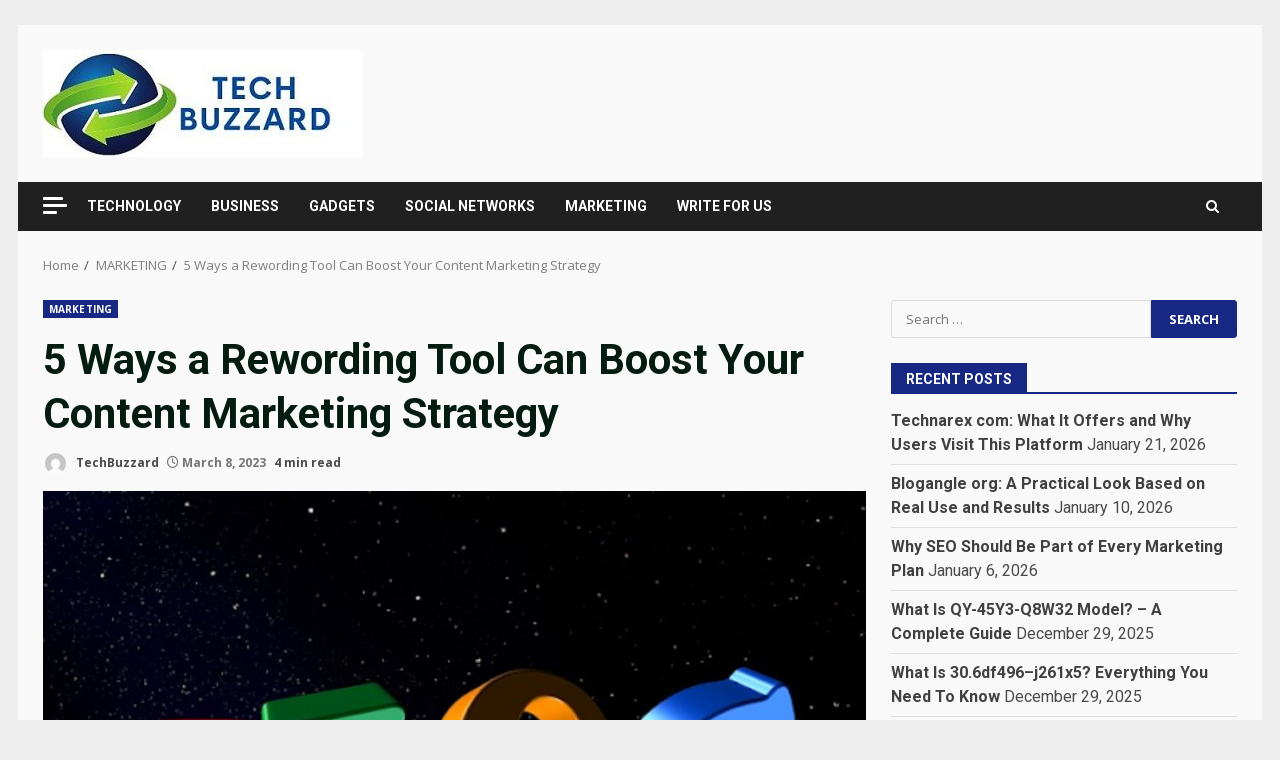

--- FILE ---
content_type: text/html; charset=UTF-8
request_url: https://www.techbuzzard.com/5-ways-a-rewording-tool-can-boost-your-content-marketing-strategy/
body_size: 20831
content:
<!doctype html>
<html lang="en-US">
<head>
    <meta charset="UTF-8">
    <meta name="viewport" content="width=device-width, initial-scale=1">
    <link rel="profile" href="http://gmpg.org/xfn/11">

    <meta name='robots' content='index, follow, max-image-preview:large, max-snippet:-1, max-video-preview:-1' />

	<!-- This site is optimized with the Yoast SEO plugin v26.6 - https://yoast.com/wordpress/plugins/seo/ -->
	<title>5 Ways a Rewording Tool Can Boost Your Content Marketing Strategy</title>
	<meta name="description" content="Content marketing has become an essential component of a successful business strategy. The culprit? It&#039;s the continuous evolution" />
	<link rel="canonical" href="https://www.techbuzzard.com/5-ways-a-rewording-tool-can-boost-your-content-marketing-strategy/" />
	<meta property="og:locale" content="en_US" />
	<meta property="og:type" content="article" />
	<meta property="og:title" content="5 Ways a Rewording Tool Can Boost Your Content Marketing Strategy" />
	<meta property="og:description" content="Content marketing has become an essential component of a successful business strategy. The culprit? It&#039;s the continuous evolution" />
	<meta property="og:url" content="https://www.techbuzzard.com/5-ways-a-rewording-tool-can-boost-your-content-marketing-strategy/" />
	<meta property="og:site_name" content="TECH BUZZARD" />
	<meta property="article:published_time" content="2023-03-08T07:56:55+00:00" />
	<meta property="article:modified_time" content="2024-03-15T16:59:29+00:00" />
	<meta property="og:image" content="https://www.techbuzzard.com/wp-content/uploads/2023/03/5-Ways-a-Rewording-Tool-Can-Boost-Your-Content-Marketing-Strategy.jpg" />
	<meta property="og:image:width" content="1020" />
	<meta property="og:image:height" content="680" />
	<meta property="og:image:type" content="image/jpeg" />
	<meta name="author" content="TechBuzzard" />
	<meta name="twitter:card" content="summary_large_image" />
	<meta name="twitter:label1" content="Written by" />
	<meta name="twitter:data1" content="TechBuzzard" />
	<meta name="twitter:label2" content="Est. reading time" />
	<meta name="twitter:data2" content="4 minutes" />
	<script type="application/ld+json" class="yoast-schema-graph">{"@context":"https://schema.org","@graph":[{"@type":"Article","@id":"https://www.techbuzzard.com/5-ways-a-rewording-tool-can-boost-your-content-marketing-strategy/#article","isPartOf":{"@id":"https://www.techbuzzard.com/5-ways-a-rewording-tool-can-boost-your-content-marketing-strategy/"},"author":{"name":"TechBuzzard","@id":"https://www.techbuzzard.com/#/schema/person/1f0ba5ae94ec30da9c8aa67cbfc085fc"},"headline":"5 Ways a Rewording Tool Can Boost Your Content Marketing Strategy","datePublished":"2023-03-08T07:56:55+00:00","dateModified":"2024-03-15T16:59:29+00:00","mainEntityOfPage":{"@id":"https://www.techbuzzard.com/5-ways-a-rewording-tool-can-boost-your-content-marketing-strategy/"},"wordCount":872,"commentCount":0,"publisher":{"@id":"https://www.techbuzzard.com/#organization"},"image":{"@id":"https://www.techbuzzard.com/5-ways-a-rewording-tool-can-boost-your-content-marketing-strategy/#primaryimage"},"thumbnailUrl":"https://www.techbuzzard.com/wp-content/uploads/2023/03/5-Ways-a-Rewording-Tool-Can-Boost-Your-Content-Marketing-Strategy.jpg","articleSection":["MARKETING"],"inLanguage":"en-US","potentialAction":[{"@type":"CommentAction","name":"Comment","target":["https://www.techbuzzard.com/5-ways-a-rewording-tool-can-boost-your-content-marketing-strategy/#respond"]}]},{"@type":"WebPage","@id":"https://www.techbuzzard.com/5-ways-a-rewording-tool-can-boost-your-content-marketing-strategy/","url":"https://www.techbuzzard.com/5-ways-a-rewording-tool-can-boost-your-content-marketing-strategy/","name":"5 Ways a Rewording Tool Can Boost Your Content Marketing Strategy","isPartOf":{"@id":"https://www.techbuzzard.com/#website"},"primaryImageOfPage":{"@id":"https://www.techbuzzard.com/5-ways-a-rewording-tool-can-boost-your-content-marketing-strategy/#primaryimage"},"image":{"@id":"https://www.techbuzzard.com/5-ways-a-rewording-tool-can-boost-your-content-marketing-strategy/#primaryimage"},"thumbnailUrl":"https://www.techbuzzard.com/wp-content/uploads/2023/03/5-Ways-a-Rewording-Tool-Can-Boost-Your-Content-Marketing-Strategy.jpg","datePublished":"2023-03-08T07:56:55+00:00","dateModified":"2024-03-15T16:59:29+00:00","description":"Content marketing has become an essential component of a successful business strategy. The culprit? It's the continuous evolution","breadcrumb":{"@id":"https://www.techbuzzard.com/5-ways-a-rewording-tool-can-boost-your-content-marketing-strategy/#breadcrumb"},"inLanguage":"en-US","potentialAction":[{"@type":"ReadAction","target":["https://www.techbuzzard.com/5-ways-a-rewording-tool-can-boost-your-content-marketing-strategy/"]}]},{"@type":"ImageObject","inLanguage":"en-US","@id":"https://www.techbuzzard.com/5-ways-a-rewording-tool-can-boost-your-content-marketing-strategy/#primaryimage","url":"https://www.techbuzzard.com/wp-content/uploads/2023/03/5-Ways-a-Rewording-Tool-Can-Boost-Your-Content-Marketing-Strategy.jpg","contentUrl":"https://www.techbuzzard.com/wp-content/uploads/2023/03/5-Ways-a-Rewording-Tool-Can-Boost-Your-Content-Marketing-Strategy.jpg","width":1020,"height":680},{"@type":"BreadcrumbList","@id":"https://www.techbuzzard.com/5-ways-a-rewording-tool-can-boost-your-content-marketing-strategy/#breadcrumb","itemListElement":[{"@type":"ListItem","position":1,"name":"Home","item":"https://www.techbuzzard.com/"},{"@type":"ListItem","position":2,"name":"5 Ways a Rewording Tool Can Boost Your Content Marketing Strategy"}]},{"@type":"WebSite","@id":"https://www.techbuzzard.com/#website","url":"https://www.techbuzzard.com/","name":"TECH BUZZARD","description":"Technology News Buzz","publisher":{"@id":"https://www.techbuzzard.com/#organization"},"potentialAction":[{"@type":"SearchAction","target":{"@type":"EntryPoint","urlTemplate":"https://www.techbuzzard.com/?s={search_term_string}"},"query-input":{"@type":"PropertyValueSpecification","valueRequired":true,"valueName":"search_term_string"}}],"inLanguage":"en-US"},{"@type":"Organization","@id":"https://www.techbuzzard.com/#organization","name":"TECH BUZZARD","url":"https://www.techbuzzard.com/","logo":{"@type":"ImageObject","inLanguage":"en-US","@id":"https://www.techbuzzard.com/#/schema/logo/image/","url":"https://www.techbuzzard.com/wp-content/uploads/2022/01/cropped-tb5.jpg","contentUrl":"https://www.techbuzzard.com/wp-content/uploads/2022/01/cropped-tb5.jpg","width":320,"height":107,"caption":"TECH BUZZARD"},"image":{"@id":"https://www.techbuzzard.com/#/schema/logo/image/"}},{"@type":"Person","@id":"https://www.techbuzzard.com/#/schema/person/1f0ba5ae94ec30da9c8aa67cbfc085fc","name":"TechBuzzard","image":{"@type":"ImageObject","inLanguage":"en-US","@id":"https://www.techbuzzard.com/#/schema/person/image/","url":"https://secure.gravatar.com/avatar/901dd36dfa30513f291bcb4f4bc669289c4c7f24f158e27948e8e85892185680?s=96&d=mm&r=g","contentUrl":"https://secure.gravatar.com/avatar/901dd36dfa30513f291bcb4f4bc669289c4c7f24f158e27948e8e85892185680?s=96&d=mm&r=g","caption":"TechBuzzard"},"description":"At Tech Buzzard One can easily find all The Technology related articles and news along with Gadget reviews and latest Gadget releases. We will also cover all the Business related trending topics and Marketing tips for all the Businesses across the world.","sameAs":["https://www.techbuzzard.com"],"url":"https://www.techbuzzard.com/author/techbuzzard/"}]}</script>
	<!-- / Yoast SEO plugin. -->


<link rel="amphtml" href="https://www.techbuzzard.com/5-ways-a-rewording-tool-can-boost-your-content-marketing-strategy/amp/" /><meta name="generator" content="AMP for WP 1.1.9"/><link rel='dns-prefetch' href='//fonts.googleapis.com' />
<link rel="alternate" type="application/rss+xml" title="TECH BUZZARD &raquo; Feed" href="https://www.techbuzzard.com/feed/" />
<link rel="alternate" type="application/rss+xml" title="TECH BUZZARD &raquo; Comments Feed" href="https://www.techbuzzard.com/comments/feed/" />
<link rel="alternate" type="application/rss+xml" title="TECH BUZZARD &raquo; 5 Ways a Rewording Tool Can Boost Your Content Marketing Strategy Comments Feed" href="https://www.techbuzzard.com/5-ways-a-rewording-tool-can-boost-your-content-marketing-strategy/feed/" />
<link rel="alternate" title="oEmbed (JSON)" type="application/json+oembed" href="https://www.techbuzzard.com/wp-json/oembed/1.0/embed?url=https%3A%2F%2Fwww.techbuzzard.com%2F5-ways-a-rewording-tool-can-boost-your-content-marketing-strategy%2F" />
<link rel="alternate" title="oEmbed (XML)" type="text/xml+oembed" href="https://www.techbuzzard.com/wp-json/oembed/1.0/embed?url=https%3A%2F%2Fwww.techbuzzard.com%2F5-ways-a-rewording-tool-can-boost-your-content-marketing-strategy%2F&#038;format=xml" />
<style id='wp-img-auto-sizes-contain-inline-css' type='text/css'>
img:is([sizes=auto i],[sizes^="auto," i]){contain-intrinsic-size:3000px 1500px}
/*# sourceURL=wp-img-auto-sizes-contain-inline-css */
</style>
<style id='wp-emoji-styles-inline-css' type='text/css'>

	img.wp-smiley, img.emoji {
		display: inline !important;
		border: none !important;
		box-shadow: none !important;
		height: 1em !important;
		width: 1em !important;
		margin: 0 0.07em !important;
		vertical-align: -0.1em !important;
		background: none !important;
		padding: 0 !important;
	}
/*# sourceURL=wp-emoji-styles-inline-css */
</style>
<style id='wp-block-library-inline-css' type='text/css'>
:root{--wp-block-synced-color:#7a00df;--wp-block-synced-color--rgb:122,0,223;--wp-bound-block-color:var(--wp-block-synced-color);--wp-editor-canvas-background:#ddd;--wp-admin-theme-color:#007cba;--wp-admin-theme-color--rgb:0,124,186;--wp-admin-theme-color-darker-10:#006ba1;--wp-admin-theme-color-darker-10--rgb:0,107,160.5;--wp-admin-theme-color-darker-20:#005a87;--wp-admin-theme-color-darker-20--rgb:0,90,135;--wp-admin-border-width-focus:2px}@media (min-resolution:192dpi){:root{--wp-admin-border-width-focus:1.5px}}.wp-element-button{cursor:pointer}:root .has-very-light-gray-background-color{background-color:#eee}:root .has-very-dark-gray-background-color{background-color:#313131}:root .has-very-light-gray-color{color:#eee}:root .has-very-dark-gray-color{color:#313131}:root .has-vivid-green-cyan-to-vivid-cyan-blue-gradient-background{background:linear-gradient(135deg,#00d084,#0693e3)}:root .has-purple-crush-gradient-background{background:linear-gradient(135deg,#34e2e4,#4721fb 50%,#ab1dfe)}:root .has-hazy-dawn-gradient-background{background:linear-gradient(135deg,#faaca8,#dad0ec)}:root .has-subdued-olive-gradient-background{background:linear-gradient(135deg,#fafae1,#67a671)}:root .has-atomic-cream-gradient-background{background:linear-gradient(135deg,#fdd79a,#004a59)}:root .has-nightshade-gradient-background{background:linear-gradient(135deg,#330968,#31cdcf)}:root .has-midnight-gradient-background{background:linear-gradient(135deg,#020381,#2874fc)}:root{--wp--preset--font-size--normal:16px;--wp--preset--font-size--huge:42px}.has-regular-font-size{font-size:1em}.has-larger-font-size{font-size:2.625em}.has-normal-font-size{font-size:var(--wp--preset--font-size--normal)}.has-huge-font-size{font-size:var(--wp--preset--font-size--huge)}.has-text-align-center{text-align:center}.has-text-align-left{text-align:left}.has-text-align-right{text-align:right}.has-fit-text{white-space:nowrap!important}#end-resizable-editor-section{display:none}.aligncenter{clear:both}.items-justified-left{justify-content:flex-start}.items-justified-center{justify-content:center}.items-justified-right{justify-content:flex-end}.items-justified-space-between{justify-content:space-between}.screen-reader-text{border:0;clip-path:inset(50%);height:1px;margin:-1px;overflow:hidden;padding:0;position:absolute;width:1px;word-wrap:normal!important}.screen-reader-text:focus{background-color:#ddd;clip-path:none;color:#444;display:block;font-size:1em;height:auto;left:5px;line-height:normal;padding:15px 23px 14px;text-decoration:none;top:5px;width:auto;z-index:100000}html :where(.has-border-color){border-style:solid}html :where([style*=border-top-color]){border-top-style:solid}html :where([style*=border-right-color]){border-right-style:solid}html :where([style*=border-bottom-color]){border-bottom-style:solid}html :where([style*=border-left-color]){border-left-style:solid}html :where([style*=border-width]){border-style:solid}html :where([style*=border-top-width]){border-top-style:solid}html :where([style*=border-right-width]){border-right-style:solid}html :where([style*=border-bottom-width]){border-bottom-style:solid}html :where([style*=border-left-width]){border-left-style:solid}html :where(img[class*=wp-image-]){height:auto;max-width:100%}:where(figure){margin:0 0 1em}html :where(.is-position-sticky){--wp-admin--admin-bar--position-offset:var(--wp-admin--admin-bar--height,0px)}@media screen and (max-width:600px){html :where(.is-position-sticky){--wp-admin--admin-bar--position-offset:0px}}

/*# sourceURL=wp-block-library-inline-css */
</style><style id='wp-block-heading-inline-css' type='text/css'>
h1:where(.wp-block-heading).has-background,h2:where(.wp-block-heading).has-background,h3:where(.wp-block-heading).has-background,h4:where(.wp-block-heading).has-background,h5:where(.wp-block-heading).has-background,h6:where(.wp-block-heading).has-background{padding:1.25em 2.375em}h1.has-text-align-left[style*=writing-mode]:where([style*=vertical-lr]),h1.has-text-align-right[style*=writing-mode]:where([style*=vertical-rl]),h2.has-text-align-left[style*=writing-mode]:where([style*=vertical-lr]),h2.has-text-align-right[style*=writing-mode]:where([style*=vertical-rl]),h3.has-text-align-left[style*=writing-mode]:where([style*=vertical-lr]),h3.has-text-align-right[style*=writing-mode]:where([style*=vertical-rl]),h4.has-text-align-left[style*=writing-mode]:where([style*=vertical-lr]),h4.has-text-align-right[style*=writing-mode]:where([style*=vertical-rl]),h5.has-text-align-left[style*=writing-mode]:where([style*=vertical-lr]),h5.has-text-align-right[style*=writing-mode]:where([style*=vertical-rl]),h6.has-text-align-left[style*=writing-mode]:where([style*=vertical-lr]),h6.has-text-align-right[style*=writing-mode]:where([style*=vertical-rl]){rotate:180deg}
/*# sourceURL=https://www.techbuzzard.com/wp-includes/blocks/heading/style.min.css */
</style>
<style id='wp-block-list-inline-css' type='text/css'>
ol,ul{box-sizing:border-box}:root :where(.wp-block-list.has-background){padding:1.25em 2.375em}
/*# sourceURL=https://www.techbuzzard.com/wp-includes/blocks/list/style.min.css */
</style>
<style id='wp-block-page-list-inline-css' type='text/css'>
.wp-block-navigation .wp-block-page-list{align-items:var(--navigation-layout-align,initial);background-color:inherit;display:flex;flex-direction:var(--navigation-layout-direction,initial);flex-wrap:var(--navigation-layout-wrap,wrap);justify-content:var(--navigation-layout-justify,initial)}.wp-block-navigation .wp-block-navigation-item{background-color:inherit}.wp-block-page-list{box-sizing:border-box}
/*# sourceURL=https://www.techbuzzard.com/wp-includes/blocks/page-list/style.min.css */
</style>
<style id='wp-block-paragraph-inline-css' type='text/css'>
.is-small-text{font-size:.875em}.is-regular-text{font-size:1em}.is-large-text{font-size:2.25em}.is-larger-text{font-size:3em}.has-drop-cap:not(:focus):first-letter{float:left;font-size:8.4em;font-style:normal;font-weight:100;line-height:.68;margin:.05em .1em 0 0;text-transform:uppercase}body.rtl .has-drop-cap:not(:focus):first-letter{float:none;margin-left:.1em}p.has-drop-cap.has-background{overflow:hidden}:root :where(p.has-background){padding:1.25em 2.375em}:where(p.has-text-color:not(.has-link-color)) a{color:inherit}p.has-text-align-left[style*="writing-mode:vertical-lr"],p.has-text-align-right[style*="writing-mode:vertical-rl"]{rotate:180deg}
/*# sourceURL=https://www.techbuzzard.com/wp-includes/blocks/paragraph/style.min.css */
</style>
<style id='global-styles-inline-css' type='text/css'>
:root{--wp--preset--aspect-ratio--square: 1;--wp--preset--aspect-ratio--4-3: 4/3;--wp--preset--aspect-ratio--3-4: 3/4;--wp--preset--aspect-ratio--3-2: 3/2;--wp--preset--aspect-ratio--2-3: 2/3;--wp--preset--aspect-ratio--16-9: 16/9;--wp--preset--aspect-ratio--9-16: 9/16;--wp--preset--color--black: #000000;--wp--preset--color--cyan-bluish-gray: #abb8c3;--wp--preset--color--white: #ffffff;--wp--preset--color--pale-pink: #f78da7;--wp--preset--color--vivid-red: #cf2e2e;--wp--preset--color--luminous-vivid-orange: #ff6900;--wp--preset--color--luminous-vivid-amber: #fcb900;--wp--preset--color--light-green-cyan: #7bdcb5;--wp--preset--color--vivid-green-cyan: #00d084;--wp--preset--color--pale-cyan-blue: #8ed1fc;--wp--preset--color--vivid-cyan-blue: #0693e3;--wp--preset--color--vivid-purple: #9b51e0;--wp--preset--gradient--vivid-cyan-blue-to-vivid-purple: linear-gradient(135deg,rgb(6,147,227) 0%,rgb(155,81,224) 100%);--wp--preset--gradient--light-green-cyan-to-vivid-green-cyan: linear-gradient(135deg,rgb(122,220,180) 0%,rgb(0,208,130) 100%);--wp--preset--gradient--luminous-vivid-amber-to-luminous-vivid-orange: linear-gradient(135deg,rgb(252,185,0) 0%,rgb(255,105,0) 100%);--wp--preset--gradient--luminous-vivid-orange-to-vivid-red: linear-gradient(135deg,rgb(255,105,0) 0%,rgb(207,46,46) 100%);--wp--preset--gradient--very-light-gray-to-cyan-bluish-gray: linear-gradient(135deg,rgb(238,238,238) 0%,rgb(169,184,195) 100%);--wp--preset--gradient--cool-to-warm-spectrum: linear-gradient(135deg,rgb(74,234,220) 0%,rgb(151,120,209) 20%,rgb(207,42,186) 40%,rgb(238,44,130) 60%,rgb(251,105,98) 80%,rgb(254,248,76) 100%);--wp--preset--gradient--blush-light-purple: linear-gradient(135deg,rgb(255,206,236) 0%,rgb(152,150,240) 100%);--wp--preset--gradient--blush-bordeaux: linear-gradient(135deg,rgb(254,205,165) 0%,rgb(254,45,45) 50%,rgb(107,0,62) 100%);--wp--preset--gradient--luminous-dusk: linear-gradient(135deg,rgb(255,203,112) 0%,rgb(199,81,192) 50%,rgb(65,88,208) 100%);--wp--preset--gradient--pale-ocean: linear-gradient(135deg,rgb(255,245,203) 0%,rgb(182,227,212) 50%,rgb(51,167,181) 100%);--wp--preset--gradient--electric-grass: linear-gradient(135deg,rgb(202,248,128) 0%,rgb(113,206,126) 100%);--wp--preset--gradient--midnight: linear-gradient(135deg,rgb(2,3,129) 0%,rgb(40,116,252) 100%);--wp--preset--font-size--small: 13px;--wp--preset--font-size--medium: 20px;--wp--preset--font-size--large: 36px;--wp--preset--font-size--x-large: 42px;--wp--preset--spacing--20: 0.44rem;--wp--preset--spacing--30: 0.67rem;--wp--preset--spacing--40: 1rem;--wp--preset--spacing--50: 1.5rem;--wp--preset--spacing--60: 2.25rem;--wp--preset--spacing--70: 3.38rem;--wp--preset--spacing--80: 5.06rem;--wp--preset--shadow--natural: 6px 6px 9px rgba(0, 0, 0, 0.2);--wp--preset--shadow--deep: 12px 12px 50px rgba(0, 0, 0, 0.4);--wp--preset--shadow--sharp: 6px 6px 0px rgba(0, 0, 0, 0.2);--wp--preset--shadow--outlined: 6px 6px 0px -3px rgb(255, 255, 255), 6px 6px rgb(0, 0, 0);--wp--preset--shadow--crisp: 6px 6px 0px rgb(0, 0, 0);}:root :where(.is-layout-flow) > :first-child{margin-block-start: 0;}:root :where(.is-layout-flow) > :last-child{margin-block-end: 0;}:root :where(.is-layout-flow) > *{margin-block-start: 24px;margin-block-end: 0;}:root :where(.is-layout-constrained) > :first-child{margin-block-start: 0;}:root :where(.is-layout-constrained) > :last-child{margin-block-end: 0;}:root :where(.is-layout-constrained) > *{margin-block-start: 24px;margin-block-end: 0;}:root :where(.is-layout-flex){gap: 24px;}:root :where(.is-layout-grid){gap: 24px;}body .is-layout-flex{display: flex;}.is-layout-flex{flex-wrap: wrap;align-items: center;}.is-layout-flex > :is(*, div){margin: 0;}body .is-layout-grid{display: grid;}.is-layout-grid > :is(*, div){margin: 0;}.has-black-color{color: var(--wp--preset--color--black) !important;}.has-cyan-bluish-gray-color{color: var(--wp--preset--color--cyan-bluish-gray) !important;}.has-white-color{color: var(--wp--preset--color--white) !important;}.has-pale-pink-color{color: var(--wp--preset--color--pale-pink) !important;}.has-vivid-red-color{color: var(--wp--preset--color--vivid-red) !important;}.has-luminous-vivid-orange-color{color: var(--wp--preset--color--luminous-vivid-orange) !important;}.has-luminous-vivid-amber-color{color: var(--wp--preset--color--luminous-vivid-amber) !important;}.has-light-green-cyan-color{color: var(--wp--preset--color--light-green-cyan) !important;}.has-vivid-green-cyan-color{color: var(--wp--preset--color--vivid-green-cyan) !important;}.has-pale-cyan-blue-color{color: var(--wp--preset--color--pale-cyan-blue) !important;}.has-vivid-cyan-blue-color{color: var(--wp--preset--color--vivid-cyan-blue) !important;}.has-vivid-purple-color{color: var(--wp--preset--color--vivid-purple) !important;}.has-black-background-color{background-color: var(--wp--preset--color--black) !important;}.has-cyan-bluish-gray-background-color{background-color: var(--wp--preset--color--cyan-bluish-gray) !important;}.has-white-background-color{background-color: var(--wp--preset--color--white) !important;}.has-pale-pink-background-color{background-color: var(--wp--preset--color--pale-pink) !important;}.has-vivid-red-background-color{background-color: var(--wp--preset--color--vivid-red) !important;}.has-luminous-vivid-orange-background-color{background-color: var(--wp--preset--color--luminous-vivid-orange) !important;}.has-luminous-vivid-amber-background-color{background-color: var(--wp--preset--color--luminous-vivid-amber) !important;}.has-light-green-cyan-background-color{background-color: var(--wp--preset--color--light-green-cyan) !important;}.has-vivid-green-cyan-background-color{background-color: var(--wp--preset--color--vivid-green-cyan) !important;}.has-pale-cyan-blue-background-color{background-color: var(--wp--preset--color--pale-cyan-blue) !important;}.has-vivid-cyan-blue-background-color{background-color: var(--wp--preset--color--vivid-cyan-blue) !important;}.has-vivid-purple-background-color{background-color: var(--wp--preset--color--vivid-purple) !important;}.has-black-border-color{border-color: var(--wp--preset--color--black) !important;}.has-cyan-bluish-gray-border-color{border-color: var(--wp--preset--color--cyan-bluish-gray) !important;}.has-white-border-color{border-color: var(--wp--preset--color--white) !important;}.has-pale-pink-border-color{border-color: var(--wp--preset--color--pale-pink) !important;}.has-vivid-red-border-color{border-color: var(--wp--preset--color--vivid-red) !important;}.has-luminous-vivid-orange-border-color{border-color: var(--wp--preset--color--luminous-vivid-orange) !important;}.has-luminous-vivid-amber-border-color{border-color: var(--wp--preset--color--luminous-vivid-amber) !important;}.has-light-green-cyan-border-color{border-color: var(--wp--preset--color--light-green-cyan) !important;}.has-vivid-green-cyan-border-color{border-color: var(--wp--preset--color--vivid-green-cyan) !important;}.has-pale-cyan-blue-border-color{border-color: var(--wp--preset--color--pale-cyan-blue) !important;}.has-vivid-cyan-blue-border-color{border-color: var(--wp--preset--color--vivid-cyan-blue) !important;}.has-vivid-purple-border-color{border-color: var(--wp--preset--color--vivid-purple) !important;}.has-vivid-cyan-blue-to-vivid-purple-gradient-background{background: var(--wp--preset--gradient--vivid-cyan-blue-to-vivid-purple) !important;}.has-light-green-cyan-to-vivid-green-cyan-gradient-background{background: var(--wp--preset--gradient--light-green-cyan-to-vivid-green-cyan) !important;}.has-luminous-vivid-amber-to-luminous-vivid-orange-gradient-background{background: var(--wp--preset--gradient--luminous-vivid-amber-to-luminous-vivid-orange) !important;}.has-luminous-vivid-orange-to-vivid-red-gradient-background{background: var(--wp--preset--gradient--luminous-vivid-orange-to-vivid-red) !important;}.has-very-light-gray-to-cyan-bluish-gray-gradient-background{background: var(--wp--preset--gradient--very-light-gray-to-cyan-bluish-gray) !important;}.has-cool-to-warm-spectrum-gradient-background{background: var(--wp--preset--gradient--cool-to-warm-spectrum) !important;}.has-blush-light-purple-gradient-background{background: var(--wp--preset--gradient--blush-light-purple) !important;}.has-blush-bordeaux-gradient-background{background: var(--wp--preset--gradient--blush-bordeaux) !important;}.has-luminous-dusk-gradient-background{background: var(--wp--preset--gradient--luminous-dusk) !important;}.has-pale-ocean-gradient-background{background: var(--wp--preset--gradient--pale-ocean) !important;}.has-electric-grass-gradient-background{background: var(--wp--preset--gradient--electric-grass) !important;}.has-midnight-gradient-background{background: var(--wp--preset--gradient--midnight) !important;}.has-small-font-size{font-size: var(--wp--preset--font-size--small) !important;}.has-medium-font-size{font-size: var(--wp--preset--font-size--medium) !important;}.has-large-font-size{font-size: var(--wp--preset--font-size--large) !important;}.has-x-large-font-size{font-size: var(--wp--preset--font-size--x-large) !important;}
/*# sourceURL=global-styles-inline-css */
</style>

<style id='classic-theme-styles-inline-css' type='text/css'>
/*! This file is auto-generated */
.wp-block-button__link{color:#fff;background-color:#32373c;border-radius:9999px;box-shadow:none;text-decoration:none;padding:calc(.667em + 2px) calc(1.333em + 2px);font-size:1.125em}.wp-block-file__button{background:#32373c;color:#fff;text-decoration:none}
/*# sourceURL=/wp-includes/css/classic-themes.min.css */
</style>
<link rel='stylesheet' id='ez-toc-css' href='https://www.techbuzzard.com/wp-content/plugins/easy-table-of-contents/assets/css/screen.min.css?ver=2.0.79.2' type='text/css' media='all' />
<style id='ez-toc-inline-css' type='text/css'>
div#ez-toc-container .ez-toc-title {font-size: 120%;}div#ez-toc-container .ez-toc-title {font-weight: 500;}div#ez-toc-container ul li , div#ez-toc-container ul li a {font-size: 95%;}div#ez-toc-container ul li , div#ez-toc-container ul li a {font-weight: 500;}div#ez-toc-container nav ul ul li {font-size: 90%;}.ez-toc-box-title {font-weight: bold; margin-bottom: 10px; text-align: center; text-transform: uppercase; letter-spacing: 1px; color: #666; padding-bottom: 5px;position:absolute;top:-4%;left:5%;background-color: inherit;transition: top 0.3s ease;}.ez-toc-box-title.toc-closed {top:-25%;}
.ez-toc-container-direction {direction: ltr;}.ez-toc-counter ul{counter-reset: item ;}.ez-toc-counter nav ul li a::before {content: counters(item, '.', decimal) '. ';display: inline-block;counter-increment: item;flex-grow: 0;flex-shrink: 0;margin-right: .2em; float: left; }.ez-toc-widget-direction {direction: ltr;}.ez-toc-widget-container ul{counter-reset: item ;}.ez-toc-widget-container nav ul li a::before {content: counters(item, '.', decimal) '. ';display: inline-block;counter-increment: item;flex-grow: 0;flex-shrink: 0;margin-right: .2em; float: left; }
/*# sourceURL=ez-toc-inline-css */
</style>
<link rel='stylesheet' id='aft-icons-css' href='https://www.techbuzzard.com/wp-content/themes/darknews/assets/icons/style.css?ver=6.9' type='text/css' media='all' />
<link rel='stylesheet' id='bootstrap-css' href='https://www.techbuzzard.com/wp-content/themes/darknews/assets/bootstrap/css/bootstrap.min.css?ver=6.9' type='text/css' media='all' />
<link rel='stylesheet' id='slick-css-css' href='https://www.techbuzzard.com/wp-content/themes/darknews/assets/slick/css/slick.min.css?ver=6.9' type='text/css' media='all' />
<link rel='stylesheet' id='sidr-css' href='https://www.techbuzzard.com/wp-content/themes/darknews/assets/sidr/css/jquery.sidr.dark.css?ver=6.9' type='text/css' media='all' />
<link rel='stylesheet' id='magnific-popup-css' href='https://www.techbuzzard.com/wp-content/themes/darknews/assets/magnific-popup/magnific-popup.css?ver=6.9' type='text/css' media='all' />
<link rel='stylesheet' id='darknews-google-fonts-css' href='https://fonts.googleapis.com/css?family=Roboto:100,300,400,500,700|Open%20Sans:400,400italic,600,700|Roboto:100,300,400,500,700&#038;subset=latin,latin-ext' type='text/css' media='all' />
<link rel='stylesheet' id='darknews-style-css' href='https://www.techbuzzard.com/wp-content/themes/darknews/style.css?ver=6.9' type='text/css' media='all' />
<style id='darknews-style-inline-css' type='text/css'>

                body.aft-dark-mode #sidr,
        body.aft-dark-mode,
        body.aft-dark-mode #af-preloader {
        background-color: #000000;
        }
    
                body.aft-default-mode #sidr,
        body.aft-default-mode #af-preloader {
        background-color: #eeeeee ;
        }
        body.aft-default-mode.custom-background,
        body.aft-default-mode {
        background-color: #eeeeee  ;
        }
    
                .woocommerce span.onsale,
            .woocommerce #respond input#submit.disabled, 
            .woocommerce #respond input#submit:disabled, 
            .woocommerce #respond input#submit:disabled[disabled], 
            .woocommerce a.button.disabled, 
            .woocommerce a.button:disabled, 
            .woocommerce a.button:disabled[disabled], 
            .woocommerce button.button.disabled, 
            .woocommerce button.button:disabled, 
            .woocommerce button.button:disabled[disabled], 
            .woocommerce input.button.disabled, 
            .woocommerce input.button:disabled, 
            .woocommerce input.button:disabled[disabled],
            .woocommerce #respond input#submit, 
            .woocommerce a.button, 
            .woocommerce button.button, 
            .woocommerce input.button,
            .woocommerce #respond input#submit.alt, 
            .woocommerce a.button.alt, 
            .woocommerce button.button.alt, 
            .woocommerce input.button.alt,

            .widget-title-fill-and-border .wp-block-group__inner-container h1.wp-block-heading,
            .widget-title-fill-and-border .wp-block-group__inner-container h2.wp-block-heading,
            .widget-title-fill-and-border .wp-block-group__inner-container h3.wp-block-heading,
            .widget-title-fill-and-border .wp-block-group__inner-container h4.wp-block-heading,
            .widget-title-fill-and-border .wp-block-group__inner-container h5.wp-block-heading,
            .widget-title-fill-and-border .wp-block-group__inner-container h6.wp-block-heading,
            .widget-title-fill-and-no-border .wp-block-group__inner-container h1.wp-block-heading,
            .widget-title-fill-and-no-border .wp-block-group__inner-container h2.wp-block-heading,
            .widget-title-fill-and-no-border .wp-block-group__inner-container h3.wp-block-heading,
            .widget-title-fill-and-no-border .wp-block-group__inner-container h4.wp-block-heading,
            .widget-title-fill-and-no-border .wp-block-group__inner-container h5.wp-block-heading,
            .widget-title-fill-and-no-border .wp-block-group__inner-container h6.wp-block-heading,

            .widget-title-fill-and-border .wp_post_author_widget .widget-title .header-after,
            .widget-title-fill-and-no-border .wp_post_author_widget .widget-title .header-after,

            footer .aft-small-social-menu ul li a:hover, 
            header .top-header .aft-small-social-menu ul li a:hover,
            .darknews_author_info_widget .aft-small-social-menu ul li a:hover,
            footer .aft-small-social-menu ul li a:hover,
            body.widget-title-border-center .widget-title .heading-line-before,
            body.widget-title-border-bottom .header-after1 .heading-line-before, 
            body.widget-title-border-bottom .widget-title .heading-line-before,
            body .af-cat-widget-carousel a.darknews-categories.category-color-1,
            .widget-title-fill-and-no-border .widget-title .heading-line, 
            .widget-title-fill-and-border .widget-title .heading-line, 
            .widget-title-border-bottom .wp-block-group__inner-container h1.wp-block-heading::before,
            .widget-title-border-bottom .wp-block-group__inner-container h2.wp-block-heading::before,
            .widget-title-border-bottom .wp-block-group__inner-container h3.wp-block-heading::before,
            .widget-title-border-bottom .wp-block-group__inner-container h4.wp-block-heading::before,
            .widget-title-border-bottom .wp-block-group__inner-container h5.wp-block-heading::before,
            .widget-title-border-bottom .wp-block-group__inner-container h6.wp-block-heading::before,
            .widget-title-border-bottom .wp_post_author_widget .widget-title .header-after::before,
            .widget-title-border-center .wp-block-group__inner-container h1.wp-block-heading::before,
            .widget-title-border-center .wp-block-group__inner-container h2.wp-block-heading::before,
            .widget-title-border-center .wp-block-group__inner-container h3.wp-block-heading::before,
            .widget-title-border-center .wp-block-group__inner-container h4.wp-block-heading::before,
            .widget-title-border-center .wp-block-group__inner-container h5.wp-block-heading::before,
            .widget-title-border-center .wp-block-group__inner-container h6.wp-block-heading::before,
            .widget-title-border-center .wp_post_author_widget .widget-title .heading-line-before,
            .widget-title-border-center .wp_post_author_widget .widget-title .header-after::before,

            .aft-posts-tabs-panel .nav-tabs>li>a.active, 
            .aft-main-banner-wrapper .widget-title .heading-line,
            a.sidr-class-sidr-button-close,

            .widget-title-fill-and-border .wp-block-group__inner-container h1.wp-block-heading::before,
            .widget-title-fill-and-border .wp-block-group__inner-container h2.wp-block-heading::before,
            .widget-title-fill-and-border .wp-block-group__inner-container h3.wp-block-heading::before,
            .widget-title-fill-and-border .wp-block-group__inner-container h4.wp-block-heading::before,
            .widget-title-fill-and-border .wp-block-group__inner-container h5.wp-block-heading::before,
            .widget-title-fill-and-border .wp-block-group__inner-container h6.wp-block-heading::before,

            body.aft-default-mode.woocommerce span.onsale,
            body.aft-dark-mode input[type="button"],
            body.aft-dark-mode input[type="reset"],
            body.aft-dark-mode input[type="submit"],
            body.aft-dark-mode .inner-suscribe input[type=submit],
            body.aft-default-mode input[type="button"],
            body.aft-default-mode input[type="reset"],
            body.aft-default-mode input[type="submit"],
            .wp-block-search__button,
            body.aft-default-mode .inner-suscribe input[type=submit],
            .af-youtube-slider .af-video-wrap .af-bg-play i,
            .af-youtube-video-list .entry-header-yt-video-wrapper .af-yt-video-play i,
            body .btn-style1 a:visited,
            body .btn-style1 a,
            body .darknews-pagination .nav-links .page-numbers.current,
            body #scroll-up,
            .aft-readmore-wrapper a.aft-readmore:hover,
            body.aft-dark-mode .aft-readmore-wrapper a.aft-readmore:hover, 
            footer.site-footer .aft-readmore-wrapper a.aft-readmore:hover,
            .aft-readmore-wrapper a.aft-readmore:hover,
            .read-img .trending-no,
            body .trending-posts-vertical .trending-no{
            background-color: #162784;
            }

            .grid-design-texts-over-image .aft-readmore-wrapper a.aft-readmore:hover, 
            .aft-readmore-wrapper a.aft-readmore:hover,
            body.aft-dark-mode .aft-readmore-wrapper a.aft-readmore:hover, 
            body.aft-default-mode .aft-readmore-wrapper a.aft-readmore:hover, 

            body.single .entry-header .aft-post-excerpt-and-meta .post-excerpt,
            .aft-posts-tabs-panel .nav-tabs, 
            .widget-title-fill-and-border .widget-title,
            body.aft-dark-mode.single span.tags-links a:hover,
            .darknews-pagination .nav-links .page-numbers.current,
            .aft-readmore-wrapper a.aft-readmore:hover,
            p.awpa-more-posts a:hover{
            border-color: #162784;
            }
            .wp-post-author-meta .wp-post-author-meta-more-posts a.awpa-more-posts:hover{
                border-color: #162784;
            }
            #scroll-up::after,
            .aft-dark-mode #loader,
            .aft-default-mode #loader {
                border-bottom-color: #162784;
            }
            body.aft-default-mode #secondary .darknews-widget ol[class*="wp-block-"] a:hover,
            body.aft-default-mode #secondary .darknews-widget ul[class*="wp-block-"] a:hover,
            body.aft-dark-mode #secondary .darknews-widget ol[class*="wp-block-"] a:hover,
            body.aft-dark-mode #secondary .darknews-widget ul[class*="wp-block-"] a:hover,
            .widget_text a ,
            body.aft-default-mode .sidebar-area .wp-block-tag-cloud a:hover,
            body.aft-default-mode .site-footer .wp-block-tag-cloud a:hover, 
            body.aft-default-mode .site-footer .tagcloud a:hover,
            .wp_post_author_widget .wp-post-author-meta .awpa-display-name a:hover, 
            body.aft-dark-mode .sidebar-area .wp-block-tag-cloud a:hover,
            body.aft-dark-mode .site-footer .wp-block-tag-cloud a:hover, 
            body.aft-dark-mode .site-footer .tagcloud a:hover,
            .wp-post-author-meta .wp-post-author-meta-more-posts a.awpa-more-posts:hover,
            body.aft-default-mode .af-breadcrumbs a:hover,
            body.aft-dark-mode .af-breadcrumbs a:hover,
            .aft-default-mode .site-footer .wp-calendar-nav a,
            body.aft-dark-mode .wp-calendar-nav a,
            body .entry-content > [class*="wp-block-"] a:not(.has-text-color),
            body .entry-content > ul a,
            body .entry-content > ol a,
            body .entry-content > p a ,
            body p.logged-in-as a,
            a,  a:visited,  a:hover,  a:focus,  a:active,
            body.aft-default-mode .tagcloud a:hover,
            body.aft-default-mode.single span.tags-links a:hover,
            body.aft-default-mode p.awpa-more-posts a:hover,
            body.aft-default-mode p.awpa-website a:hover ,
            body.aft-default-mode .wp-post-author-meta .awpa-display-name a:hover,
            body.aft-default-mode .widget ul.menu >li a:hover,
            body.aft-default-mode .nav-links a:hover,
            body.aft-default-mode ul.trail-items li a:hover,
            body.aft-dark-mode .wp-post-author-meta .awpa-display-name a:hover,
            body.aft-dark-mode .tagcloud a:hover,
            body.aft-dark-mode.single span.tags-links a:hover,
            body.aft-dark-mode p.awpa-more-posts a:hover,
            body.aft-dark-mode p.awpa-website a:hover ,
            body.aft-dark-mode .widget ul.menu >li a:hover,
            body.aft-dark-mode .nav-links a:hover,
            body.aft-dark-mode ul.trail-items li a:hover,
            .site-footer .secondary-footer a:hover,
            body.aft-default-mode .comment-meta a:hover,
            body.aft-dark-mode .comment-meta a:hover,
            body.aft-default-mode .fn a:hover,
            body.aft-dark-mode .fn a:hover,
            body.aft-dark-mode .entry-content a:hover,
            body.aft-dark-mode .entry-content > [class*="wp-block-"] a:not(.has-text-color):hover,
            body.aft-dark-mode .entry-content > ol a:hover,
            body.aft-dark-mode .entry-content > ul a:hover,
            body.aft-dark-mode .entry-content > p a:hover,
            body.aft-default-mode .entry-content a:hover,
            body.aft-default-mode .entry-content > [class*="wp-block-"] a:not(.has-text-color):hover,
            body.aft-default-mode .entry-content > ol a:hover,
            body.aft-default-mode .entry-content > ul a:hover,
            body.aft-default-mode .entry-content > p a:hover,
            .comment-metadata a{
            color:#162784;
            }   

            @media only screen and (min-width: 992px){
                body.aft-default-mode .darknews-header .main-navigation .menu-desktop > ul > li:hover > a:before,
                body.aft-default-mode .darknews-header .main-navigation .menu-desktop > ul > li.current-menu-item > a:before {
                background-color: #162784;
                }
            }
        
                    .woocommerce-product-search button[type="submit"], input.search-submit{
                background-color: #162784;
            }
            #wp-calendar tbody td a,
            body.aft-dark-mode #wp-calendar tbody td#today,
            body.aft-default-mode #wp-calendar tbody td#today,
            body .entry-content > [class*="wp-block-"] a:not(.has-text-color),
            body .entry-content > ul a, body .entry-content > ul a:visited,
            body .entry-content > ol a, body .entry-content > ol a:visited,
            body .entry-content > p a, body .entry-content > p a:visited
            {
            color: #162784;
            }
            .woocommerce-product-search button[type="submit"], input.search-submit,
            body.single span.tags-links a:hover{
            border-color: #162784;
            }

            @media only screen and (min-width: 993px){
                .main-navigation .menu-desktop > li.current-menu-item::after, 
                .main-navigation .menu-desktop > ul > li.current-menu-item::after, 
                .main-navigation .menu-desktop > li::after, .main-navigation .menu-desktop > ul > li::after{
                    background-color: #162784;
                }
            }
        

                .site-title {
        font-family: Roboto;
        }
    
                body,
        button,
        input,
        select,
        optgroup,
        .cat-links li a,
        .min-read,
        .af-social-contacts .social-widget-menu .screen-reader-text,
        textarea, p {
        font-family: Open Sans;
        }
    
                div.custom-menu-link > a,
        .aft-main-banner-wrapper .nav-tabs>li>a,
        .aft-posts-tabs-panel .nav-tabs>li>a,
        .exclusive-posts .exclusive-now span,
        .aft-posts-tabs-panel .nav-tabs>li>a,
        .nav-tabs>li,
        .widget ul ul li,
        .widget ul.menu >li ,
        .widget > ul > li,
        .main-navigation ul li a,
        h1, h2, h3, h4, h5, h6 {
        font-family: Roboto;
        }
    
    .elementor-page .elementor-section.elementor-section-full_width > .elementor-container,
        .elementor-page .elementor-section.elementor-section-boxed > .elementor-container,
        .elementor-default .elementor-section.elementor-section-full_width > .elementor-container,
        .elementor-default .elementor-section.elementor-section-boxed > .elementor-container{
            max-width: 1244px;
        }
        @media screen and (min-width: 1360px){
            .af-full-layout.elementor-page .elementor-section.elementor-section-full_width > .elementor-container,
            .af-full-layout.elementor-page .elementor-section.elementor-section-boxed > .elementor-container,
            .af-full-layout.elementor-default .elementor-section.elementor-section-full_width > .elementor-container,
            .af-full-layout.elementor-default .elementor-section.elementor-section-boxed > .elementor-container{
                max-width: 1920px;
            }
        }
        .full-width-content .elementor-section-stretched,
        .align-content-left .elementor-section-stretched,
        .align-content-right .elementor-section-stretched {
            max-width: 100%;
            left: 0 !important;
        }
        
/*# sourceURL=darknews-style-inline-css */
</style>
<script type="text/javascript" src="https://www.techbuzzard.com/wp-includes/js/jquery/jquery.min.js?ver=3.7.1" id="jquery-core-js"></script>
<script type="text/javascript" src="https://www.techbuzzard.com/wp-includes/js/jquery/jquery-migrate.min.js?ver=3.4.1" id="jquery-migrate-js"></script>
<link rel="https://api.w.org/" href="https://www.techbuzzard.com/wp-json/" /><link rel="alternate" title="JSON" type="application/json" href="https://www.techbuzzard.com/wp-json/wp/v2/posts/2258" /><link rel="EditURI" type="application/rsd+xml" title="RSD" href="https://www.techbuzzard.com/xmlrpc.php?rsd" />
<meta name="generator" content="WordPress 6.9" />
<link rel='shortlink' href='https://www.techbuzzard.com/?p=2258' />
<link rel="pingback" href="https://www.techbuzzard.com/xmlrpc.php">        <style type="text/css">
                        .site-title,
            .site-description {
                position: absolute;
                clip: rect(1px, 1px, 1px, 1px);
                display: none;
            }

            

        </style>
        <link rel="icon" href="https://www.techbuzzard.com/wp-content/uploads/2021/12/cropped-Logo-500x500-px-2-32x32.jpeg" sizes="32x32" />
<link rel="icon" href="https://www.techbuzzard.com/wp-content/uploads/2021/12/cropped-Logo-500x500-px-2-192x192.jpeg" sizes="192x192" />
<link rel="apple-touch-icon" href="https://www.techbuzzard.com/wp-content/uploads/2021/12/cropped-Logo-500x500-px-2-180x180.jpeg" />
<meta name="msapplication-TileImage" content="https://www.techbuzzard.com/wp-content/uploads/2021/12/cropped-Logo-500x500-px-2-270x270.jpeg" />
</head>

<body class="wp-singular post-template-default single single-post postid-2258 single-format-standard wp-custom-logo wp-embed-responsive wp-theme-darknews aft-default-mode aft-header-layout-default header-image-default widget-title-fill-and-border default-content-layout single-content-mode-default align-content-left af-boxed-layout aft-enable-top-bottom-gaps">

    <div id="af-preloader">
        <div id="loader-wrapper">
            <div id="loader">
            </div>
        </div>
    </div>

<div id="page" class="site af-whole-wrapper">
    <a class="skip-link screen-reader-text" href="#content">Skip to content</a>

    
        <header id="masthead" class="header-layout-default darknews-header">
            <div class="af-middle-header "
     data-background="">
    <div class="container-wrapper">
        <div class="af-middle-container">
            <div class="logo">
                        <div class="site-branding">
            <a href="https://www.techbuzzard.com/" class="custom-logo-link" rel="home"><img width="320" height="107" src="https://www.techbuzzard.com/wp-content/uploads/2022/01/cropped-tb5.jpg" class="custom-logo" alt="cropped-tb5.jpg" decoding="async" srcset="https://www.techbuzzard.com/wp-content/uploads/2022/01/cropped-tb5.jpg 320w, https://www.techbuzzard.com/wp-content/uploads/2022/01/cropped-tb5-300x100.jpg 300w" sizes="(max-width: 320px) 100vw, 320px" /></a>                <p class="site-title font-family-1">
                    <a href="https://www.techbuzzard.com/" class="site-title-anchor"
                       rel="home">TECH BUZZARD</a>
                </p>
            
                            <p class="site-description">Technology News Buzz</p>
                    </div>

                </div>

                    <div class="header-promotion">
                                    <div class="banner-promotions-wrapper">
                                    <div class="promotion-section">
                        <a href="">
                                                    </a>
                    </div>
                                

            </div>
            <!-- Trending line END -->
                                </div>

        </div>
    </div>
</div>
<div id="main-navigation-bar" class="af-bottom-header">
    <div class="container-wrapper">
        <div class="bottom-bar-flex">
            <div class="offcanvas-navigaiton">
                                    <div class="off-cancas-panel">
                        

            <span class="offcanvas">
				<a href="#" class="offcanvas-nav">
					<div class="offcanvas-menu">
						<span class="mbtn-top"></span>
						<span class="mbtn-mid"></span>
						<span class="mbtn-bot"></span>
					</div>
				</a>
			</span>
                            </div>
                    <div id="sidr" class="primary-background">
                        <a class="sidr-class-sidr-button-close" href="#sidr-nav"></a>
                        <div id="darknews_social_contacts-2" class="widget darknews-widget darknews_social_contacts_widget aft-widget">                <div  class="widget-social-contancts-area af-social-contacts pad-v">


                                                
        <div class="af-title-subtitle-wrap">
            <h4 class="widget-title header-after1 ">
                <span class="heading-line-before"></span>
                <span class="heading-line">Connect with Us</span>
                <span class="heading-line-after"></span>
            </h4>
        </div>
                                                    <div class="social-widget-menu af-widget-body">
                        <div class="menu-social-menu-items-container"><ul id="menu-social-menu-items" class="menu"><li id="menu-item-44" class="menu-item menu-item-type-custom menu-item-object-custom menu-item-44"><a target="_blank" href="https://www.facebook.com/Techbuzzad-105027158731070"><span class="screen-reader-text">Facebook</span></a></li>
<li id="menu-item-45" class="menu-item menu-item-type-custom menu-item-object-custom menu-item-45"><a target="_blank" href="https://twitter.com/techbuzzard09"><span class="screen-reader-text">Twitter</span></a></li>
<li id="menu-item-784" class="menu-item menu-item-type-custom menu-item-object-custom menu-item-784"><a target="_blank" href="https://www.instagram.com/techbuzzard"><span class="screen-reader-text">Instagram</span></a></li>
</ul></div>                    </div>
                    
                </div>

            </div><div id="tag_cloud-1" class="widget darknews-widget widget_tag_cloud"><h2 class="widget-title widget-title-1"><span class="heading-line-before"></span><span class="heading-line">Tags</span><span class="heading-line-after"></span></h2><div class="tagcloud"><a href="https://www.techbuzzard.com/category/business/" class="tag-cloud-link tag-link-3 tag-link-position-1" style="font-size: 22pt;" aria-label="BUSINESS (171 items)">BUSINESS</a>
<a href="https://www.techbuzzard.com/category/enterainment/" class="tag-cloud-link tag-link-117 tag-link-position-2" style="font-size: 8pt;" aria-label="ENTERAINMENT (1 item)">ENTERAINMENT</a>
<a href="https://www.techbuzzard.com/category/entertainment/" class="tag-cloud-link tag-link-127 tag-link-position-3" style="font-size: 16.154639175258pt;" aria-label="ENTERTAINMENT (26 items)">ENTERTAINMENT</a>
<a href="https://www.techbuzzard.com/category/gadgets/" class="tag-cloud-link tag-link-5 tag-link-position-4" style="font-size: 16.371134020619pt;" aria-label="GADGETS (28 items)">GADGETS</a>
<a href="https://www.techbuzzard.com/category/general/" class="tag-cloud-link tag-link-128 tag-link-position-5" style="font-size: 12.329896907216pt;" aria-label="GENERAL (7 items)">GENERAL</a>
<a href="https://www.techbuzzard.com/category/marketing/" class="tag-cloud-link tag-link-6 tag-link-position-6" style="font-size: 21.639175257732pt;" aria-label="MARKETING (154 items)">MARKETING</a>
<a href="https://www.techbuzzard.com/category/social-networks/" class="tag-cloud-link tag-link-4 tag-link-position-7" style="font-size: 16.876288659794pt;" aria-label="SOCIAL NETWORKS (33 items)">SOCIAL NETWORKS</a>
<a href="https://www.techbuzzard.com/category/technology/" class="tag-cloud-link tag-link-2 tag-link-position-8" style="font-size: 21.061855670103pt;" aria-label="TECHNOLOGY (127 items)">TECHNOLOGY</a>
<a href="https://www.techbuzzard.com/category/uncategorized/" class="tag-cloud-link tag-link-1 tag-link-position-9" style="font-size: 11.969072164948pt;" aria-label="Uncategorized (6 items)">Uncategorized</a></div>
</div><div id="categories-4" class="widget darknews-widget widget_categories"><h2 class="widget-title widget-title-1"><span class="heading-line-before"></span><span class="heading-line">Categories</span><span class="heading-line-after"></span></h2>
			<ul>
					<li class="cat-item cat-item-3"><a href="https://www.techbuzzard.com/category/business/">BUSINESS</a>
</li>
	<li class="cat-item cat-item-117"><a href="https://www.techbuzzard.com/category/enterainment/">ENTERAINMENT</a>
</li>
	<li class="cat-item cat-item-127"><a href="https://www.techbuzzard.com/category/entertainment/">ENTERTAINMENT</a>
</li>
	<li class="cat-item cat-item-5"><a href="https://www.techbuzzard.com/category/gadgets/">GADGETS</a>
</li>
	<li class="cat-item cat-item-128"><a href="https://www.techbuzzard.com/category/general/">GENERAL</a>
</li>
	<li class="cat-item cat-item-6"><a href="https://www.techbuzzard.com/category/marketing/">MARKETING</a>
</li>
	<li class="cat-item cat-item-4"><a href="https://www.techbuzzard.com/category/social-networks/">SOCIAL NETWORKS</a>
</li>
	<li class="cat-item cat-item-2"><a href="https://www.techbuzzard.com/category/technology/">TECHNOLOGY</a>
</li>
	<li class="cat-item cat-item-1"><a href="https://www.techbuzzard.com/category/uncategorized/">Uncategorized</a>
</li>
			</ul>

			</div>                    </div>
                                <div class="af-bottom-head-nav">
                            <div class="navigation-container">
            <nav class="main-navigation clearfix">

                                        <button class="toggle-menu" aria-controls="primary-menu" aria-expanded="false">
                                        <span class="screen-reader-text">
                                            Primary Menu                                        </span>
                                        <i class="ham"></i>
                                    </button>


                <div class="menu main-menu menu-desktop show-menu-border"><ul id="primary-menu" class="menu"><li id="menu-item-6" class="menu-item menu-item-type-taxonomy menu-item-object-category menu-item-6"><a href="https://www.techbuzzard.com/category/technology/">TECHNOLOGY</a></li>
<li id="menu-item-7" class="menu-item menu-item-type-taxonomy menu-item-object-category menu-item-7"><a href="https://www.techbuzzard.com/category/business/">BUSINESS</a></li>
<li id="menu-item-8" class="menu-item menu-item-type-taxonomy menu-item-object-category menu-item-8"><a href="https://www.techbuzzard.com/category/gadgets/">GADGETS</a></li>
<li id="menu-item-9" class="menu-item menu-item-type-taxonomy menu-item-object-category menu-item-9"><a href="https://www.techbuzzard.com/category/social-networks/">SOCIAL NETWORKS</a></li>
<li id="menu-item-10" class="menu-item menu-item-type-taxonomy menu-item-object-category current-post-ancestor current-menu-parent current-post-parent menu-item-10"><a href="https://www.techbuzzard.com/category/marketing/">MARKETING</a></li>
<li id="menu-item-963" class="menu-item menu-item-type-custom menu-item-object-custom menu-item-963"><a href="https://www.techbuzzard.com/write-for-us/">WRITE FOR US</a></li>
</ul></div>            </nav>
        </div>


                    </div>
            </div>
            <div class="search-watch">
                        <div class="af-search-wrap">
            <div class="search-overlay">
                <a href="#" title="Search" class="search-icon">
                    <i class="fa fa-search"></i>
                </a>
                <div class="af-search-form">
                    <form role="search" method="get" class="search-form" action="https://www.techbuzzard.com/">
				<label>
					<span class="screen-reader-text">Search for:</span>
					<input type="search" class="search-field" placeholder="Search &hellip;" value="" name="s" />
				</label>
				<input type="submit" class="search-submit" value="Search" />
			</form>                </div>
            </div>
        </div>

                    
                </div>
        </div>
    </div>
</div>
    
        </header>

        <!-- end slider-section -->
        
        <div id="content" class="container-wrapper">
                <div class="af-breadcrumbs font-family-1 color-pad">

            <div role="navigation" aria-label="Breadcrumbs" class="breadcrumb-trail breadcrumbs" itemprop="breadcrumb"><ul class="trail-items" itemscope itemtype="http://schema.org/BreadcrumbList"><meta name="numberOfItems" content="3" /><meta name="itemListOrder" content="Ascending" /><li itemprop="itemListElement" itemscope itemtype="http://schema.org/ListItem" class="trail-item trail-begin"><a href="https://www.techbuzzard.com/" rel="home" itemprop="item"><span itemprop="name">Home</span></a><meta itemprop="position" content="1" /></li><li itemprop="itemListElement" itemscope itemtype="http://schema.org/ListItem" class="trail-item"><a href="https://www.techbuzzard.com/category/marketing/" itemprop="item"><span itemprop="name">MARKETING</span></a><meta itemprop="position" content="2" /></li><li itemprop="itemListElement" itemscope itemtype="http://schema.org/ListItem" class="trail-item trail-end"><a href="https://www.techbuzzard.com/5-ways-a-rewording-tool-can-boost-your-content-marketing-strategy/" itemprop="item"><span itemprop="name">5 Ways a Rewording Tool Can Boost Your Content Marketing Strategy</span></a><meta itemprop="position" content="3" /></li></ul></div>
        </div>
        

    <div class="section-block-upper">
        <div id="primary" class="content-area">
            <main id="main" class="site-main">
                                    <article id="post-2258" class="af-single-article post-2258 post type-post status-publish format-standard has-post-thumbnail hentry category-marketing">

                        <div class="entry-content-wrap read-single social-after-title">

                                    <header class="entry-header pos-rel">
            <div class="read-details">
                <div class="entry-header-details af-cat-widget-carousel">
                    
                        <div class="figure-categories read-categories figure-categories-bg ">
                                                        <ul class="cat-links"><li class="meta-category">
                             <a class="darknews-categories category-color-1" href="https://www.techbuzzard.com/category/marketing/">
                                 MARKETING
                             </a>
                        </li></ul>                        </div>
                                        <h1 class="entry-title">5 Ways a Rewording Tool Can Boost Your Content Marketing Strategy</h1>

                    <div class="aft-post-excerpt-and-meta color-pad">
                                                
                        <div class="entry-meta">

                            

            <span class="author-links">
                                <span class="item-metadata posts-author byline">
                    
                                <a href="https://www.techbuzzard.com/author/techbuzzard/">
                <img alt='' src='https://secure.gravatar.com/avatar/901dd36dfa30513f291bcb4f4bc669289c4c7f24f158e27948e8e85892185680?s=16&#038;d=mm&#038;r=g' srcset='https://secure.gravatar.com/avatar/901dd36dfa30513f291bcb4f4bc669289c4c7f24f158e27948e8e85892185680?s=32&#038;d=mm&#038;r=g 2x' class='avatar avatar-16 photo' height='16' width='16' decoding='async'/>                    TechBuzzard                </a>
                           
            </span>
            

                            <span class="item-metadata posts-date">
                    <i class="far fa-clock" aria-hidden="true"></i>
                        March 8, 2023            </span>
            
            </span>
                                    <span class="min-read">4 min read</span>                            
                        </div>
                    </div>
                </div>
            </div>



        </header><!-- .entry-header -->




        <!-- end slider-section -->
        

                                                            <div class="read-img pos-rel">
                                                    <div class="post-thumbnail full-width-image">
                    <img width="1020" height="680" src="https://www.techbuzzard.com/wp-content/uploads/2023/03/5-Ways-a-Rewording-Tool-Can-Boost-Your-Content-Marketing-Strategy.jpg" class="attachment-darknews-featured size-darknews-featured wp-post-image" alt="" decoding="async" loading="lazy" srcset="https://www.techbuzzard.com/wp-content/uploads/2023/03/5-Ways-a-Rewording-Tool-Can-Boost-Your-Content-Marketing-Strategy.jpg 1020w, https://www.techbuzzard.com/wp-content/uploads/2023/03/5-Ways-a-Rewording-Tool-Can-Boost-Your-Content-Marketing-Strategy-300x200.jpg 300w, https://www.techbuzzard.com/wp-content/uploads/2023/03/5-Ways-a-Rewording-Tool-Can-Boost-Your-Content-Marketing-Strategy-768x512.jpg 768w" sizes="auto, (max-width: 1020px) 100vw, 1020px" />                </div>
            
                                                                            </div>

                            
                            

    <div class="color-pad">
        <div class="entry-content read-details">
            <div class="inner-entry-content">
            <p>Content marketing has become an essential component of a successful business strategy. The culprit? It&#8217;s the continuous evolution of the digital landscape. However, producing high-quality content on a regular basis can be a challenge. This is especially true for smaller businesses with limited resources.</p>
<p>This is where rewording tools can be an asset. Where? In improving your content marketing strategy. In this blog post, we&#8217;ll explore five ways a rewording tool and a <strong><a href="https://www.softlist.io/pros-and-cons-of-rewording-tool-generator/" target="_blank" rel="nofollow noreferrer noopener">sentence rewriter</a></strong> can help you with content writing to create better content and drive better results.</p>


<div id="ez-toc-container" class="ez-toc-v2_0_79_2 counter-hierarchy ez-toc-counter ez-toc-grey ez-toc-container-direction">
<div class="ez-toc-title-container">
<p class="ez-toc-title" style="cursor:inherit">Table of Contents</p>
<span class="ez-toc-title-toggle"><a href="#" class="ez-toc-pull-right ez-toc-btn ez-toc-btn-xs ez-toc-btn-default ez-toc-toggle" aria-label="Toggle Table of Content"><span class="ez-toc-js-icon-con"><span class=""><span class="eztoc-hide" style="display:none;">Toggle</span><span class="ez-toc-icon-toggle-span"><svg style="fill: #999;color:#999" xmlns="http://www.w3.org/2000/svg" class="list-377408" width="20px" height="20px" viewBox="0 0 24 24" fill="none"><path d="M6 6H4v2h2V6zm14 0H8v2h12V6zM4 11h2v2H4v-2zm16 0H8v2h12v-2zM4 16h2v2H4v-2zm16 0H8v2h12v-2z" fill="currentColor"></path></svg><svg style="fill: #999;color:#999" class="arrow-unsorted-368013" xmlns="http://www.w3.org/2000/svg" width="10px" height="10px" viewBox="0 0 24 24" version="1.2" baseProfile="tiny"><path d="M18.2 9.3l-6.2-6.3-6.2 6.3c-.2.2-.3.4-.3.7s.1.5.3.7c.2.2.4.3.7.3h11c.3 0 .5-.1.7-.3.2-.2.3-.5.3-.7s-.1-.5-.3-.7zM5.8 14.7l6.2 6.3 6.2-6.3c.2-.2.3-.5.3-.7s-.1-.5-.3-.7c-.2-.2-.4-.3-.7-.3h-11c-.3 0-.5.1-.7.3-.2.2-.3.5-.3.7s.1.5.3.7z"/></svg></span></span></span></a></span></div>
<nav><ul class='ez-toc-list ez-toc-list-level-1 ' ><li class='ez-toc-page-1 ez-toc-heading-level-2'><a class="ez-toc-link ez-toc-heading-1" href="#1_Improve_SEO" >1. Improve SEO</a></li><li class='ez-toc-page-1 ez-toc-heading-level-2'><a class="ez-toc-link ez-toc-heading-2" href="#2_Create_Stand-Out_Social_Media_Posts" >2. Create Stand-Out Social Media Posts</a></li><li class='ez-toc-page-1 ez-toc-heading-level-2'><a class="ez-toc-link ez-toc-heading-3" href="#3_Streamline_Content_Creation" >3. Streamline Content Creation</a></li><li class='ez-toc-page-1 ez-toc-heading-level-2'><a class="ez-toc-link ez-toc-heading-4" href="#4_Save_Time_and_Resources" >4. Save Time and Resources</a></li><li class='ez-toc-page-1 ez-toc-heading-level-2'><a class="ez-toc-link ez-toc-heading-5" href="#5_Maintain_Quality" >5. Maintain Quality</a></li><li class='ez-toc-page-1 ez-toc-heading-level-2'><a class="ez-toc-link ez-toc-heading-6" href="#Final_Thoughts" >Final Thoughts</a></li><li class='ez-toc-page-1 ez-toc-heading-level-2'><a class="ez-toc-link ez-toc-heading-7" href="#FAQs" >FAQs</a><ul class='ez-toc-list-level-3' ><li class='ez-toc-heading-level-3'><a class="ez-toc-link ez-toc-heading-8" href="#Is_it_ethical_to_use_an_online_paraphrase_tool_in_content_marketing" >Is it ethical to use an online paraphrase tool in content marketing?</a></li><li class='ez-toc-page-1 ez-toc-heading-level-3'><a class="ez-toc-link ez-toc-heading-9" href="#Will_using_an_online_paraphrasing_tool_negatively_affect_my_SEO" >Will using an online paraphrasing tool negatively affect my SEO?</a></li><li class='ez-toc-page-1 ez-toc-heading-level-3'><a class="ez-toc-link ez-toc-heading-10" href="#Can_a_rewording_tool_replace_the_need_for_professional_writers" >Can a rewording tool replace the need for professional writers?</a></li><li class='ez-toc-page-1 ez-toc-heading-level-3'><a class="ez-toc-link ez-toc-heading-11" href="#How_can_I_ensure_that_the_content_I_create_using_a_rewording_tool_is_still_of_high_quality" >How can I ensure that the content I create using a rewording tool is still of high quality?</a></li><li class='ez-toc-page-1 ez-toc-heading-level-3'><a class="ez-toc-link ez-toc-heading-12" href="#Are_there_any_downsides_to_using_paraphrasing_tools_in_content_marketing" >Are there any downsides to using paraphrasing tools in content marketing?</a></li></ul></li></ul></nav></div>
<h2 class="wp-block-heading"><span class="ez-toc-section" id="1_Improve_SEO"></span>1. Improve SEO<span class="ez-toc-section-end"></span></h2>


<p>Search engines penalize websites with duplicate content. This can lead to lower search rankings and reduced traffic. Using a reword generator can generate unique versions of your existing content, making it more SEO-friendly. Unique content can also help you stand out from competitors and increase brand recognition.</p>


<h2 class="wp-block-heading"><span class="ez-toc-section" id="2_Create_Stand-Out_Social_Media_Posts"></span>2. Create Stand-Out Social Media Posts<span class="ez-toc-section-end"></span></h2>


<p>Social media platforms are crowded spaces, and it&#8217;s essential to make your posts stand out. Using a rewording tool can help you create unique and attention-grabbing social media posts that engage your audience. By varying your messaging and adding personality to your brand&#8217;s voice, you&#8217;ll increase your chances of success on social media.</p>
<p><img loading="lazy" decoding="async" class="aligncenter wp-image-2264 size-full" src="https://www.techbuzzard.com/wp-content/uploads/2023/03/Create-Stand-Out-Social-Media-Posts.jpg" alt="Create Stand-Out Social Media Posts" width="1020" height="680" srcset="https://www.techbuzzard.com/wp-content/uploads/2023/03/Create-Stand-Out-Social-Media-Posts.jpg 1020w, https://www.techbuzzard.com/wp-content/uploads/2023/03/Create-Stand-Out-Social-Media-Posts-300x200.jpg 300w, https://www.techbuzzard.com/wp-content/uploads/2023/03/Create-Stand-Out-Social-Media-Posts-768x512.jpg 768w" sizes="auto, (max-width: 1020px) 100vw, 1020px" /></p>


<h2 class="wp-block-heading"><span class="ez-toc-section" id="3_Streamline_Content_Creation"></span>3. Streamline Content Creation<span class="ez-toc-section-end"></span></h2>


<p>Creating quality content can be time-consuming, especially if you&#8217;re working with limited resources. A rewording tool can help streamline the content creation process by quickly rephrasing and summarizing information. Artificial intelligence helps in this process. This can help you create more content in less time, allowing you to focus on other aspects of your business.</p>
<p>Do you have extra content that you want to make use of? Rewritten content is not bad, especially if the original ones are from you as well. Add a bit of style and make the content more engaging to your audience by tweaking a bit of its structure.</p>


<h2 class="wp-block-heading"><span class="ez-toc-section" id="4_Save_Time_and_Resources"></span>4. Save Time and Resources<span class="ez-toc-section-end"></span></h2>


<p>Content creation can be expensive, especially if you&#8217;re outsourcing to professional writers. A rewording tool can save time and resources by allowing you to create content on your own. While it may not replace the need for professional writers entirely, it can help you produce more content more efficiently.</p>
<p>Additionally, you can find a free tool available online wherein you can be able to maximize the use of a rephrase tool and rewrite as many words and phrases as you can. So if you are a content writer struggling with brain fog, you can get a hold of the best paraphrasing tool to ensure a plagiarism free content.</p>


<h2 class="wp-block-heading"><span class="ez-toc-section" id="5_Maintain_Quality"></span>5. Maintain Quality<span class="ez-toc-section-end"></span></h2>


<p>One potential downside of using a reword generator is that it can be perceived negatively by your audience. However, if you&#8217;re careful about how you use it, you can maintain the quality of your content. It&#8217;s important to ensure that the content you create is still accurate, informative, and engaging.</p>
<p>To make rewriting sentences more efficient, a rephrasing tool can be every marketer&#8217;s best friend to get away from any repetitive sentence structure. Not only is your content unique, but you can also have it in different tones as well.</p>


<h2 class="wp-block-heading"><span class="ez-toc-section" id="Final_Thoughts"></span><strong>Final Thoughts</strong><span class="ez-toc-section-end"></span></h2>


<p>Incorporating a rewording tool into your <strong>content marketing strategy</strong> can be a valuable asset for your business. It can help you generate unique content and thus eliminate plagiarism and grammatical errors, streamline your content creation process, and save time and resources. However, it&#8217;s important to use the tool carefully and ensure that the content you create is still of high quality. By doing so, you&#8217;ll be able to drive better results and stay ahead of the competition.</p>


<h2 class="wp-block-heading"><span class="ez-toc-section" id="FAQs"></span>FAQs<span class="ez-toc-section-end"></span></h2>



<h3 class="wp-block-heading"><span class="ez-toc-section" id="Is_it_ethical_to_use_an_online_paraphrase_tool_in_content_marketing"></span>Is it ethical to use an online paraphrase tool in content marketing?<span class="ez-toc-section-end"></span></h3>


<p>It depends on how you use it. If you use the tool to create high-quality content that&#8217;s accurate, informative, and engaging, then it&#8217;s ethical. However, if you use it to produce low-quality content that&#8217;s full of errors, then it&#8217;s not ethical.</p>


<h3 class="wp-block-heading"><span class="ez-toc-section" id="Will_using_an_online_paraphrasing_tool_negatively_affect_my_SEO"></span>Will using an online paraphrasing tool negatively affect my SEO?<span class="ez-toc-section-end"></span></h3>


<p>No, using a rewording tool to generate unique content can actually improve your SEO. Search engines penalize websites with duplicate content, so creating unique content can help improve your search rankings.</p>


<h3 class="wp-block-heading"><span class="ez-toc-section" id="Can_a_rewording_tool_replace_the_need_for_professional_writers"></span>Can a rewording tool replace the need for professional writers?<span class="ez-toc-section-end"></span></h3>


<p>No, a rewording tool can&#8217;t replace the need for professional writers entirely. While it can help you create more content more efficiently, professional writers can still offer valuable insights and expertise.</p>


<h3 class="wp-block-heading"><span class="ez-toc-section" id="How_can_I_ensure_that_the_content_I_create_using_a_rewording_tool_is_still_of_high_quality"></span>How can I ensure that the content I create using a rewording tool is still of high quality?<span class="ez-toc-section-end"></span></h3>


<p>To ensure that the content you create using a rewording tool is still of high quality, you should carefully review it for accuracy, readability, and engagement. You can also have someone else review it to ensure that it meets your standards.</p>


<h3 class="wp-block-heading"><span class="ez-toc-section" id="Are_there_any_downsides_to_using_paraphrasing_tools_in_content_marketing"></span>Are there any downsides to using paraphrasing tools in content marketing?<span class="ez-toc-section-end"></span></h3>


<p>One potential downside is that it can be perceived negatively by your audience if it&#8217;s not used correctly. Additionally, it&#8217;s important to ensure that the content you create is still of high quality, even if it&#8217;s generated using a tool.</p>
<p><strong>Also Read : <a href="https://www.techbuzzard.com/useful-software-you-probably-havent-invested-in-yet/">Useful Software You Probably Haven’t Invested In Yet</a></strong></p>            </div>
                            <div class="post-item-metadata entry-meta">
                                    </div>
                        
	<nav class="navigation post-navigation" aria-label="Continue Reading">
		<h2 class="screen-reader-text">Continue Reading</h2>
		<div class="nav-links"><div class="nav-previous"><a href="https://www.techbuzzard.com/talent-acquisition-new-direction-in-recruiting-heaven/" rel="prev"><span class="em-post-navigation">Previous:</span> Talent Acquisition: New Direction In Recruiting Heaven</a></div><div class="nav-next"><a href="https://www.techbuzzard.com/digital-analytics-and-usability-to-drive-experience/" rel="next"><span class="em-post-navigation">Next:</span> Digital Analytics And Usability To Drive Experience</a></div></div>
	</nav>            
        </div><!-- .entry-content -->
    </div>
                        </div>


                        
<div id="comments" class="comments-area">

		<div id="respond" class="comment-respond">
		<h3 id="reply-title" class="comment-reply-title">Leave a Reply <small><a rel="nofollow" id="cancel-comment-reply-link" href="/5-ways-a-rewording-tool-can-boost-your-content-marketing-strategy/#respond" style="display:none;">Cancel reply</a></small></h3><form action="https://www.techbuzzard.com/wp-comments-post.php" method="post" id="commentform" class="comment-form"><p class="comment-notes"><span id="email-notes">Your email address will not be published.</span> <span class="required-field-message">Required fields are marked <span class="required">*</span></span></p><p class="comment-form-comment"><label for="comment">Comment <span class="required">*</span></label> <textarea id="comment" name="comment" cols="45" rows="8" maxlength="65525" required></textarea></p><p class="comment-form-author"><label for="author">Name <span class="required">*</span></label> <input id="author" name="author" type="text" value="" size="30" maxlength="245" autocomplete="name" required /></p>
<p class="comment-form-email"><label for="email">Email <span class="required">*</span></label> <input id="email" name="email" type="email" value="" size="30" maxlength="100" aria-describedby="email-notes" autocomplete="email" required /></p>
<p class="comment-form-url"><label for="url">Website</label> <input id="url" name="url" type="url" value="" size="30" maxlength="200" autocomplete="url" /></p>
<p class="comment-form-cookies-consent"><input id="wp-comment-cookies-consent" name="wp-comment-cookies-consent" type="checkbox" value="yes" /> <label for="wp-comment-cookies-consent">Save my name, email, and website in this browser for the next time I comment.</label></p>
<p class="form-submit"><input name="submit" type="submit" id="submit" class="submit" value="Post Comment" /> <input type='hidden' name='comment_post_ID' value='2258' id='comment_post_ID' />
<input type='hidden' name='comment_parent' id='comment_parent' value='0' />
</p></form>	</div><!-- #respond -->
	
</div><!-- #comments -->


                        
<div class="promotionspace enable-promotionspace">
    <div class="af-reated-posts darknews-customizer">
                        
        <div class="af-title-subtitle-wrap">
            <h4 class="widget-title header-after1 ">
                <span class="heading-line-before"></span>
                <span class="heading-line">Related Stories</span>
                <span class="heading-line-after"></span>
            </h4>
        </div>
                            <div class="af-container-row clearfix">
                                <div class="col-3 float-l pad latest-posts-grid af-sec-post">
                        
        <div class="pos-rel read-single color-pad clearfix af-cat-widget-carousel grid-design-default">
                        <div class="read-img pos-rel read-bg-img">
                <a class="aft-post-image-link"
                   href="https://www.techbuzzard.com/why-seo-should-be-part-of-every-marketing-plan/">Why SEO Should Be Part of Every Marketing Plan</a>
                <img width="300" height="200" src="https://www.techbuzzard.com/wp-content/uploads/2026/01/Marketing-Plan-300x200.jpg" class="attachment-medium size-medium wp-post-image" alt="Marketing Plan" decoding="async" loading="lazy" srcset="https://www.techbuzzard.com/wp-content/uploads/2026/01/Marketing-Plan-300x200.jpg 300w, https://www.techbuzzard.com/wp-content/uploads/2026/01/Marketing-Plan-768x512.jpg 768w, https://www.techbuzzard.com/wp-content/uploads/2026/01/Marketing-Plan.jpg 1020w" sizes="auto, (max-width: 300px) 100vw, 300px" />                <div class="post-format-and-min-read-wrap">
                                        <span class="min-read">4 min read</span>                </div>
                                    <div class="category-min-read-wrap">
                        <div class="read-categories">
                            <ul class="cat-links"><li class="meta-category">
                             <a class="darknews-categories category-color-1" href="https://www.techbuzzard.com/category/marketing/">
                                 MARKETING
                             </a>
                        </li><li class="meta-category">
                             <a class="darknews-categories category-color-1" href="https://www.techbuzzard.com/category/social-networks/">
                                 SOCIAL NETWORKS
                             </a>
                        </li></ul>                        </div>
                    </div>
                            </div>
            <div class="pad read-details color-tp-pad">
                                                    <div class="read-title">
                        <h4>
                            <a href="https://www.techbuzzard.com/why-seo-should-be-part-of-every-marketing-plan/">Why SEO Should Be Part of Every Marketing Plan</a>
                        </h4>
                    </div>
                    <div class="post-item-metadata entry-meta">
                        

            <span class="author-links">
                

                            <span class="item-metadata posts-date">
                    <i class="far fa-clock" aria-hidden="true"></i>
                        January 6, 2026            </span>
            
            </span>
                                    <span class="aft-comment-view-share">
            </span>
                        </div>
                
                            </div>
        </div>

                            </div>
                                    <div class="col-3 float-l pad latest-posts-grid af-sec-post">
                        
        <div class="pos-rel read-single color-pad clearfix af-cat-widget-carousel grid-design-default">
                        <div class="read-img pos-rel read-bg-img">
                <a class="aft-post-image-link"
                   href="https://www.techbuzzard.com/smart-strategies-for-building-a-secure-retirement/">Smart Strategies for Building a Secure Retirement</a>
                <img width="300" height="200" src="https://www.techbuzzard.com/wp-content/uploads/2025/12/Secure-Retirement-300x200.jpg" class="attachment-medium size-medium wp-post-image" alt="Secure Retirement" decoding="async" loading="lazy" srcset="https://www.techbuzzard.com/wp-content/uploads/2025/12/Secure-Retirement-300x200.jpg 300w, https://www.techbuzzard.com/wp-content/uploads/2025/12/Secure-Retirement-768x512.jpg 768w, https://www.techbuzzard.com/wp-content/uploads/2025/12/Secure-Retirement.jpg 1020w" sizes="auto, (max-width: 300px) 100vw, 300px" />                <div class="post-format-and-min-read-wrap">
                                        <span class="min-read">5 min read</span>                </div>
                                    <div class="category-min-read-wrap">
                        <div class="read-categories">
                            <ul class="cat-links"><li class="meta-category">
                             <a class="darknews-categories category-color-1" href="https://www.techbuzzard.com/category/business/">
                                 BUSINESS
                             </a>
                        </li><li class="meta-category">
                             <a class="darknews-categories category-color-1" href="https://www.techbuzzard.com/category/marketing/">
                                 MARKETING
                             </a>
                        </li></ul>                        </div>
                    </div>
                            </div>
            <div class="pad read-details color-tp-pad">
                                                    <div class="read-title">
                        <h4>
                            <a href="https://www.techbuzzard.com/smart-strategies-for-building-a-secure-retirement/">Smart Strategies for Building a Secure Retirement</a>
                        </h4>
                    </div>
                    <div class="post-item-metadata entry-meta">
                        

            <span class="author-links">
                

                            <span class="item-metadata posts-date">
                    <i class="far fa-clock" aria-hidden="true"></i>
                        December 26, 2025            </span>
            
            </span>
                                    <span class="aft-comment-view-share">
            </span>
                        </div>
                
                            </div>
        </div>

                            </div>
                                    <div class="col-3 float-l pad latest-posts-grid af-sec-post">
                        
        <div class="pos-rel read-single color-pad clearfix af-cat-widget-carousel grid-design-default">
                        <div class="read-img pos-rel read-bg-img">
                <a class="aft-post-image-link"
                   href="https://www.techbuzzard.com/e-commerce-trends-2024-the-most-important-developments-in-online-retail/">E-Commerce Trends 2024 – The Most Important Developments In Online Retail</a>
                <img width="300" height="200" src="https://www.techbuzzard.com/wp-content/uploads/2024/06/E-Commerce-Trends-2024-–-The-Most-Important-Developments-In-Online-Retail-300x200.jpg" class="attachment-medium size-medium wp-post-image" alt="E-Commerce Trends 2024 – The Most Important Developments In Online Retail" decoding="async" loading="lazy" srcset="https://www.techbuzzard.com/wp-content/uploads/2024/06/E-Commerce-Trends-2024-–-The-Most-Important-Developments-In-Online-Retail-300x200.jpg 300w, https://www.techbuzzard.com/wp-content/uploads/2024/06/E-Commerce-Trends-2024-–-The-Most-Important-Developments-In-Online-Retail-768x512.jpg 768w, https://www.techbuzzard.com/wp-content/uploads/2024/06/E-Commerce-Trends-2024-–-The-Most-Important-Developments-In-Online-Retail.jpg 1020w" sizes="auto, (max-width: 300px) 100vw, 300px" />                <div class="post-format-and-min-read-wrap">
                                        <span class="min-read">6 min read</span>                </div>
                                    <div class="category-min-read-wrap">
                        <div class="read-categories">
                            <ul class="cat-links"><li class="meta-category">
                             <a class="darknews-categories category-color-1" href="https://www.techbuzzard.com/category/business/">
                                 BUSINESS
                             </a>
                        </li><li class="meta-category">
                             <a class="darknews-categories category-color-1" href="https://www.techbuzzard.com/category/marketing/">
                                 MARKETING
                             </a>
                        </li></ul>                        </div>
                    </div>
                            </div>
            <div class="pad read-details color-tp-pad">
                                                    <div class="read-title">
                        <h4>
                            <a href="https://www.techbuzzard.com/e-commerce-trends-2024-the-most-important-developments-in-online-retail/">E-Commerce Trends 2024 – The Most Important Developments In Online Retail</a>
                        </h4>
                    </div>
                    <div class="post-item-metadata entry-meta">
                        

            <span class="author-links">
                

                            <span class="item-metadata posts-date">
                    <i class="far fa-clock" aria-hidden="true"></i>
                        June 7, 2024            </span>
            
            </span>
                                    <span class="aft-comment-view-share">
            </span>
                        </div>
                
                            </div>
        </div>

                            </div>
                        </div>
    </div>
</div>



                    </article>
                
            </main><!-- #main -->
        </div><!-- #primary -->

        


<div id="secondary" class="sidebar-area sidebar-sticky-top">
        <aside class="widget-area color-pad">
            <div id="search-3" class="widget darknews-widget widget_search"><form role="search" method="get" class="search-form" action="https://www.techbuzzard.com/">
				<label>
					<span class="screen-reader-text">Search for:</span>
					<input type="search" class="search-field" placeholder="Search &hellip;" value="" name="s" />
				</label>
				<input type="submit" class="search-submit" value="Search" />
			</form></div>
		<div id="recent-posts-4" class="widget darknews-widget widget_recent_entries">
		<h2 class="widget-title widget-title-1"><span class="heading-line-before"></span><span class="heading-line">Recent Posts</span><span class="heading-line-after"></span></h2>
		<ul>
											<li>
					<a href="https://www.techbuzzard.com/technarex-com/">Technarex com: What It Offers and Why Users Visit This Platform</a>
											<span class="post-date">January 21, 2026</span>
									</li>
											<li>
					<a href="https://www.techbuzzard.com/blogangle-org/">Blogangle org: A Practical Look Based on Real Use and Results</a>
											<span class="post-date">January 10, 2026</span>
									</li>
											<li>
					<a href="https://www.techbuzzard.com/why-seo-should-be-part-of-every-marketing-plan/">Why SEO Should Be Part of Every Marketing Plan</a>
											<span class="post-date">January 6, 2026</span>
									</li>
											<li>
					<a href="https://www.techbuzzard.com/what-is-qy-45y3-q8w32-model/">What Is QY-45Y3-Q8W32 Model? &#8211; A Complete Guide</a>
											<span class="post-date">December 29, 2025</span>
									</li>
											<li>
					<a href="https://www.techbuzzard.com/what-is-30-6df496-j261x5/">What Is 30.6df496–j261x5? Everything You Need To Know</a>
											<span class="post-date">December 29, 2025</span>
									</li>
											<li>
					<a href="https://www.techbuzzard.com/smart-strategies-for-building-a-secure-retirement/">Smart Strategies for Building a Secure Retirement</a>
											<span class="post-date">December 26, 2025</span>
									</li>
											<li>
					<a href="https://www.techbuzzard.com/sports-harmonicode/">Sports Harmonicode: Guide To The Future of Athletic Performance</a>
											<span class="post-date">December 23, 2025</span>
									</li>
											<li>
					<a href="https://www.techbuzzard.com/about-qushvolpix-product/">About QushVolpix Product: Smart, Sustainable, and Innovative Tech Brand</a>
											<span class="post-date">November 6, 2025</span>
									</li>
											<li>
					<a href="https://www.techbuzzard.com/money6x-com/">Money6x.com: A Simple Guide to Making, Saving, and Growing Your Money</a>
											<span class="post-date">October 27, 2025</span>
									</li>
											<li>
					<a href="https://www.techbuzzard.com/fudholyvaz/">Fudholyvaz: What&#8217;s Inside and Its Key Ingredients</a>
											<span class="post-date">October 18, 2025</span>
									</li>
					</ul>

		</div><div id="categories-3" class="widget darknews-widget widget_categories"><h2 class="widget-title widget-title-1"><span class="heading-line-before"></span><span class="heading-line">Categories</span><span class="heading-line-after"></span></h2>
			<ul>
					<li class="cat-item cat-item-3"><a href="https://www.techbuzzard.com/category/business/">BUSINESS</a>
</li>
	<li class="cat-item cat-item-117"><a href="https://www.techbuzzard.com/category/enterainment/">ENTERAINMENT</a>
</li>
	<li class="cat-item cat-item-127"><a href="https://www.techbuzzard.com/category/entertainment/">ENTERTAINMENT</a>
</li>
	<li class="cat-item cat-item-5"><a href="https://www.techbuzzard.com/category/gadgets/">GADGETS</a>
</li>
	<li class="cat-item cat-item-128"><a href="https://www.techbuzzard.com/category/general/">GENERAL</a>
</li>
	<li class="cat-item cat-item-6"><a href="https://www.techbuzzard.com/category/marketing/">MARKETING</a>
</li>
	<li class="cat-item cat-item-4"><a href="https://www.techbuzzard.com/category/social-networks/">SOCIAL NETWORKS</a>
</li>
	<li class="cat-item cat-item-2"><a href="https://www.techbuzzard.com/category/technology/">TECHNOLOGY</a>
</li>
	<li class="cat-item cat-item-1"><a href="https://www.techbuzzard.com/category/uncategorized/">Uncategorized</a>
</li>
			</ul>

			</div>
        </aside>
</div>    </div>


</div>




        <section class="aft-blocks above-footer-widget-section">
            <div class="af-main-banner-latest-posts grid-layout darknews-customizer">
    <div class="container-wrapper">
        <div class="widget-title-section">
                            
        <div class="af-title-subtitle-wrap">
            <h4 class="widget-title header-after1 ">
                <span class="heading-line-before"></span>
                <span class="heading-line">You may have missed</span>
                <span class="heading-line-after"></span>
            </h4>
        </div>
                            </div>
        <div class="af-container-row clearfix">
                                    <div class="col-4 pad float-l">
                            
        <div class="pos-rel read-single color-pad clearfix af-cat-widget-carousel grid-design-default">
                        <div class="read-img pos-rel read-bg-img">
                <a class="aft-post-image-link"
                   href="https://www.techbuzzard.com/technarex-com/">Technarex com: What It Offers and Why Users Visit This Platform</a>
                <img width="300" height="200" src="https://www.techbuzzard.com/wp-content/uploads/2026/01/Technarex.com_-300x200.jpg" class="attachment-medium size-medium wp-post-image" alt="Technarex.com" decoding="async" loading="lazy" srcset="https://www.techbuzzard.com/wp-content/uploads/2026/01/Technarex.com_-300x200.jpg 300w, https://www.techbuzzard.com/wp-content/uploads/2026/01/Technarex.com_-768x512.jpg 768w, https://www.techbuzzard.com/wp-content/uploads/2026/01/Technarex.com_.jpg 1020w" sizes="auto, (max-width: 300px) 100vw, 300px" />                <div class="post-format-and-min-read-wrap">
                                        <span class="min-read">3 min read</span>                </div>
                                    <div class="category-min-read-wrap">
                        <div class="read-categories">
                            <ul class="cat-links"><li class="meta-category">
                             <a class="darknews-categories category-color-1" href="https://www.techbuzzard.com/category/social-networks/">
                                 SOCIAL NETWORKS
                             </a>
                        </li><li class="meta-category">
                             <a class="darknews-categories category-color-1" href="https://www.techbuzzard.com/category/technology/">
                                 TECHNOLOGY
                             </a>
                        </li></ul>                        </div>
                    </div>
                            </div>
            <div class="pad read-details color-tp-pad">
                                                    <div class="read-title">
                        <h4>
                            <a href="https://www.techbuzzard.com/technarex-com/">Technarex com: What It Offers and Why Users Visit This Platform</a>
                        </h4>
                    </div>
                    <div class="post-item-metadata entry-meta">
                        

            <span class="author-links">
                

                            <span class="item-metadata posts-date">
                    <i class="far fa-clock" aria-hidden="true"></i>
                        January 21, 2026            </span>
            
            </span>
                                    <span class="aft-comment-view-share">
            </span>
                        </div>
                
                            </div>
        </div>

                                </div>
                                            <div class="col-4 pad float-l">
                            
        <div class="pos-rel read-single color-pad clearfix af-cat-widget-carousel grid-design-default">
                        <div class="read-img pos-rel read-bg-img">
                <a class="aft-post-image-link"
                   href="https://www.techbuzzard.com/blogangle-org/">Blogangle org: A Practical Look Based on Real Use and Results</a>
                <img width="300" height="200" src="https://www.techbuzzard.com/wp-content/uploads/2026/01/Blogangle.org_-300x200.jpg" class="attachment-medium size-medium wp-post-image" alt="Blogangle.org" decoding="async" loading="lazy" srcset="https://www.techbuzzard.com/wp-content/uploads/2026/01/Blogangle.org_-300x200.jpg 300w, https://www.techbuzzard.com/wp-content/uploads/2026/01/Blogangle.org_-768x512.jpg 768w, https://www.techbuzzard.com/wp-content/uploads/2026/01/Blogangle.org_.jpg 1020w" sizes="auto, (max-width: 300px) 100vw, 300px" />                <div class="post-format-and-min-read-wrap">
                                        <span class="min-read">5 min read</span>                </div>
                                    <div class="category-min-read-wrap">
                        <div class="read-categories">
                            <ul class="cat-links"><li class="meta-category">
                             <a class="darknews-categories category-color-1" href="https://www.techbuzzard.com/category/business/">
                                 BUSINESS
                             </a>
                        </li><li class="meta-category">
                             <a class="darknews-categories category-color-1" href="https://www.techbuzzard.com/category/entertainment/">
                                 ENTERTAINMENT
                             </a>
                        </li></ul>                        </div>
                    </div>
                            </div>
            <div class="pad read-details color-tp-pad">
                                                    <div class="read-title">
                        <h4>
                            <a href="https://www.techbuzzard.com/blogangle-org/">Blogangle org: A Practical Look Based on Real Use and Results</a>
                        </h4>
                    </div>
                    <div class="post-item-metadata entry-meta">
                        

            <span class="author-links">
                

                            <span class="item-metadata posts-date">
                    <i class="far fa-clock" aria-hidden="true"></i>
                        January 10, 2026            </span>
            
            </span>
                                    <span class="aft-comment-view-share">
            </span>
                        </div>
                
                            </div>
        </div>

                                </div>
                                            <div class="col-4 pad float-l">
                            
        <div class="pos-rel read-single color-pad clearfix af-cat-widget-carousel grid-design-default">
                        <div class="read-img pos-rel read-bg-img">
                <a class="aft-post-image-link"
                   href="https://www.techbuzzard.com/why-seo-should-be-part-of-every-marketing-plan/">Why SEO Should Be Part of Every Marketing Plan</a>
                <img width="300" height="200" src="https://www.techbuzzard.com/wp-content/uploads/2026/01/Marketing-Plan-300x200.jpg" class="attachment-medium size-medium wp-post-image" alt="Marketing Plan" decoding="async" loading="lazy" srcset="https://www.techbuzzard.com/wp-content/uploads/2026/01/Marketing-Plan-300x200.jpg 300w, https://www.techbuzzard.com/wp-content/uploads/2026/01/Marketing-Plan-768x512.jpg 768w, https://www.techbuzzard.com/wp-content/uploads/2026/01/Marketing-Plan.jpg 1020w" sizes="auto, (max-width: 300px) 100vw, 300px" />                <div class="post-format-and-min-read-wrap">
                                        <span class="min-read">4 min read</span>                </div>
                                    <div class="category-min-read-wrap">
                        <div class="read-categories">
                            <ul class="cat-links"><li class="meta-category">
                             <a class="darknews-categories category-color-1" href="https://www.techbuzzard.com/category/marketing/">
                                 MARKETING
                             </a>
                        </li><li class="meta-category">
                             <a class="darknews-categories category-color-1" href="https://www.techbuzzard.com/category/social-networks/">
                                 SOCIAL NETWORKS
                             </a>
                        </li></ul>                        </div>
                    </div>
                            </div>
            <div class="pad read-details color-tp-pad">
                                                    <div class="read-title">
                        <h4>
                            <a href="https://www.techbuzzard.com/why-seo-should-be-part-of-every-marketing-plan/">Why SEO Should Be Part of Every Marketing Plan</a>
                        </h4>
                    </div>
                    <div class="post-item-metadata entry-meta">
                        

            <span class="author-links">
                

                            <span class="item-metadata posts-date">
                    <i class="far fa-clock" aria-hidden="true"></i>
                        January 6, 2026            </span>
            
            </span>
                                    <span class="aft-comment-view-share">
            </span>
                        </div>
                
                            </div>
        </div>

                                </div>
                                            <div class="col-4 pad float-l">
                            
        <div class="pos-rel read-single color-pad clearfix af-cat-widget-carousel grid-design-default">
                        <div class="read-img pos-rel read-bg-img">
                <a class="aft-post-image-link"
                   href="https://www.techbuzzard.com/what-is-qy-45y3-q8w32-model/">What Is QY-45Y3-Q8W32 Model? &#8211; A Complete Guide</a>
                <img width="300" height="200" src="https://www.techbuzzard.com/wp-content/uploads/2025/12/What-Is-QY-45Y3-Q8W32-Model-300x200.jpg" class="attachment-medium size-medium wp-post-image" alt="What Is QY-45Y3-Q8W32 Model" decoding="async" loading="lazy" srcset="https://www.techbuzzard.com/wp-content/uploads/2025/12/What-Is-QY-45Y3-Q8W32-Model-300x200.jpg 300w, https://www.techbuzzard.com/wp-content/uploads/2025/12/What-Is-QY-45Y3-Q8W32-Model-768x512.jpg 768w, https://www.techbuzzard.com/wp-content/uploads/2025/12/What-Is-QY-45Y3-Q8W32-Model.jpg 1020w" sizes="auto, (max-width: 300px) 100vw, 300px" />                <div class="post-format-and-min-read-wrap">
                                        <span class="min-read">4 min read</span>                </div>
                                    <div class="category-min-read-wrap">
                        <div class="read-categories">
                            <ul class="cat-links"><li class="meta-category">
                             <a class="darknews-categories category-color-1" href="https://www.techbuzzard.com/category/general/">
                                 GENERAL
                             </a>
                        </li><li class="meta-category">
                             <a class="darknews-categories category-color-1" href="https://www.techbuzzard.com/category/technology/">
                                 TECHNOLOGY
                             </a>
                        </li></ul>                        </div>
                    </div>
                            </div>
            <div class="pad read-details color-tp-pad">
                                                    <div class="read-title">
                        <h4>
                            <a href="https://www.techbuzzard.com/what-is-qy-45y3-q8w32-model/">What Is QY-45Y3-Q8W32 Model? &#8211; A Complete Guide</a>
                        </h4>
                    </div>
                    <div class="post-item-metadata entry-meta">
                        

            <span class="author-links">
                

                            <span class="item-metadata posts-date">
                    <i class="far fa-clock" aria-hidden="true"></i>
                        December 29, 2025            </span>
            
            </span>
                                    <span class="aft-comment-view-share">
            </span>
                        </div>
                
                            </div>
        </div>

                                </div>
                                            </div>
    </div>
</div>
        </section>
        
<footer class="site-footer aft-footer-sidebar-col-3 data-bg" data-background="https://www.techbuzzard.com/wp-content/uploads/2021/04/cropped-pexels-karolina-grabowska-5625003-1.jpg">
    
        <div class="primary-footer">
        <div class="container-wrapper">
            <div class="af-container-row">
                                    <div class="primary-footer-area footer-first-widgets-section col-3 float-l pad">
                        <section class="widget-area color-pad">
                                <div id="block-22" class="widget darknews-widget widget_block widget_text">
<p><strong>Tech Buzzard</strong></p>
</div><div id="block-23" class="widget darknews-widget widget_block widget_text">
<p><strong>At Tech Buzzard One can easily find all The Technology related articles and news along with Gadget reviews and latest Gadget releases. We will also cover all the Business related trending topics and Marketing tips for all the Businesses across the world</strong></p>
</div>                        </section>
                    </div>
                
                                    <div class="primary-footer-area footer-second-widgets-section  col-3 float-l pad">
                        <section class="widget-area color-pad">
                            <div id="block-14" class="widget darknews-widget widget_block widget_text">
<p></p>
</div><div id="block-24" class="widget darknews-widget widget_block"><ul class="wp-block-page-list"><li class="wp-block-pages-list__item"><a class="wp-block-pages-list__item__link" href="https://www.techbuzzard.com/contact-us/">Contact Us</a></li><li class="wp-block-pages-list__item menu-item-home"><a class="wp-block-pages-list__item__link" href="https://www.techbuzzard.com/">Home</a></li><li class="wp-block-pages-list__item"><a class="wp-block-pages-list__item__link" href="https://www.techbuzzard.com/write-for-us/">Technology Write For Us | Submit Guest Post | Technology, Business, Marketing, Gadgets, AI, Tech News, SEO</a></li></ul></div>                        </section>
                    </div>
                
                                    <div class="primary-footer-area footer-third-widgets-section  col-3 float-l pad">
                        <section class="widget-area color-pad">
                            <div id="categories-5" class="widget darknews-widget widget_categories"><h2 class="widget-title widget-title-1"><span class="heading-line-before"></span><span class="heading-line">Categories</span><span class="heading-line-after"></span></h2>
			<ul>
					<li class="cat-item cat-item-3"><a href="https://www.techbuzzard.com/category/business/">BUSINESS</a>
</li>
	<li class="cat-item cat-item-117"><a href="https://www.techbuzzard.com/category/enterainment/">ENTERAINMENT</a>
</li>
	<li class="cat-item cat-item-127"><a href="https://www.techbuzzard.com/category/entertainment/">ENTERTAINMENT</a>
</li>
	<li class="cat-item cat-item-5"><a href="https://www.techbuzzard.com/category/gadgets/">GADGETS</a>
</li>
	<li class="cat-item cat-item-128"><a href="https://www.techbuzzard.com/category/general/">GENERAL</a>
</li>
	<li class="cat-item cat-item-6"><a href="https://www.techbuzzard.com/category/marketing/">MARKETING</a>
</li>
	<li class="cat-item cat-item-4"><a href="https://www.techbuzzard.com/category/social-networks/">SOCIAL NETWORKS</a>
</li>
	<li class="cat-item cat-item-2"><a href="https://www.techbuzzard.com/category/technology/">TECHNOLOGY</a>
</li>
	<li class="cat-item cat-item-1"><a href="https://www.techbuzzard.com/category/uncategorized/">Uncategorized</a>
</li>
			</ul>

			</div>                        </section>
                    </div>
                               
            </div>
        </div>
    </div>
    
            <div class="secondary-footer">
        <div class="container-wrapper">
            <div class="af-container-row clearfix af-flex-container">
                                    <div class="float-l pad color-pad col-2">
                        <div class="footer-nav-wrapper">
                        <div class="footer-navigation"><ul id="footer-menu" class="menu"><li id="menu-item-950" class="menu-item menu-item-type-custom menu-item-object-custom menu-item-home menu-item-950"><a href="https://www.techbuzzard.com">Home</a></li>
<li id="menu-item-951" class="menu-item menu-item-type-post_type menu-item-object-page menu-item-951"><a href="https://www.techbuzzard.com/write-for-us/">Technology Write For Us | Submit Guest Post | Technology, Business, Marketing, Gadgets, AI, Tech News, SEO</a></li>
<li id="menu-item-956" class="menu-item menu-item-type-post_type menu-item-object-page menu-item-956"><a href="https://www.techbuzzard.com/contact-us/">Contact Us</a></li>
</ul></div>                        </div>
                    </div>
                                                        <div class="float-l pad color-pad col-2">
                        <div class="footer-social-wrapper">
                            <div class="aft-small-social-menu">
                                <div class="social-navigation"><ul id="menu-social-menu-items-1" class="menu"><li class="menu-item menu-item-type-custom menu-item-object-custom menu-item-44"><a target="_blank" href="https://www.facebook.com/Techbuzzad-105027158731070"><span class="screen-reader-text">Facebook</span></a></li>
<li class="menu-item menu-item-type-custom menu-item-object-custom menu-item-45"><a target="_blank" href="https://twitter.com/techbuzzard09"><span class="screen-reader-text">Twitter</span></a></li>
<li class="menu-item menu-item-type-custom menu-item-object-custom menu-item-784"><a target="_blank" href="https://www.instagram.com/techbuzzard"><span class="screen-reader-text">Instagram</span></a></li>
</ul></div>                            </div>
                        </div>
                    </div>
                            </div>
        </div>
    </div>
            <div class="site-info">
        <div class="container-wrapper">
            <div class="af-container-row">
                <div class="col-1 color-pad">
                                                                Copyright &copy; All rights reserved.                                                                                    <span class="sep"> | </span>
                        <a href="https://afthemes.com/products/darknews/" target="_blank">DarkNews</a> by AF themes.                                    </div>
            </div>
        </div>
    </div>
</footer>
</div>

    <a id="scroll-up" class="secondary-color right">
    </a>
<script type="speculationrules">
{"prefetch":[{"source":"document","where":{"and":[{"href_matches":"/*"},{"not":{"href_matches":["/wp-*.php","/wp-admin/*","/wp-content/uploads/*","/wp-content/*","/wp-content/plugins/*","/wp-content/themes/darknews/*","/*\\?(.+)"]}},{"not":{"selector_matches":"a[rel~=\"nofollow\"]"}},{"not":{"selector_matches":".no-prefetch, .no-prefetch a"}}]},"eagerness":"conservative"}]}
</script>
<script type="text/javascript" id="ez-toc-scroll-scriptjs-js-extra">
/* <![CDATA[ */
var eztoc_smooth_local = {"scroll_offset":"30","add_request_uri":"","add_self_reference_link":""};
//# sourceURL=ez-toc-scroll-scriptjs-js-extra
/* ]]> */
</script>
<script type="text/javascript" src="https://www.techbuzzard.com/wp-content/plugins/easy-table-of-contents/assets/js/smooth_scroll.min.js?ver=2.0.79.2" id="ez-toc-scroll-scriptjs-js"></script>
<script type="text/javascript" src="https://www.techbuzzard.com/wp-content/plugins/easy-table-of-contents/vendor/js-cookie/js.cookie.min.js?ver=2.2.1" id="ez-toc-js-cookie-js"></script>
<script type="text/javascript" src="https://www.techbuzzard.com/wp-content/plugins/easy-table-of-contents/vendor/sticky-kit/jquery.sticky-kit.min.js?ver=1.9.2" id="ez-toc-jquery-sticky-kit-js"></script>
<script type="text/javascript" id="ez-toc-js-js-extra">
/* <![CDATA[ */
var ezTOC = {"smooth_scroll":"1","visibility_hide_by_default":"","scroll_offset":"30","fallbackIcon":"\u003Cspan class=\"\"\u003E\u003Cspan class=\"eztoc-hide\" style=\"display:none;\"\u003EToggle\u003C/span\u003E\u003Cspan class=\"ez-toc-icon-toggle-span\"\u003E\u003Csvg style=\"fill: #999;color:#999\" xmlns=\"http://www.w3.org/2000/svg\" class=\"list-377408\" width=\"20px\" height=\"20px\" viewBox=\"0 0 24 24\" fill=\"none\"\u003E\u003Cpath d=\"M6 6H4v2h2V6zm14 0H8v2h12V6zM4 11h2v2H4v-2zm16 0H8v2h12v-2zM4 16h2v2H4v-2zm16 0H8v2h12v-2z\" fill=\"currentColor\"\u003E\u003C/path\u003E\u003C/svg\u003E\u003Csvg style=\"fill: #999;color:#999\" class=\"arrow-unsorted-368013\" xmlns=\"http://www.w3.org/2000/svg\" width=\"10px\" height=\"10px\" viewBox=\"0 0 24 24\" version=\"1.2\" baseProfile=\"tiny\"\u003E\u003Cpath d=\"M18.2 9.3l-6.2-6.3-6.2 6.3c-.2.2-.3.4-.3.7s.1.5.3.7c.2.2.4.3.7.3h11c.3 0 .5-.1.7-.3.2-.2.3-.5.3-.7s-.1-.5-.3-.7zM5.8 14.7l6.2 6.3 6.2-6.3c.2-.2.3-.5.3-.7s-.1-.5-.3-.7c-.2-.2-.4-.3-.7-.3h-11c-.3 0-.5.1-.7.3-.2.2-.3.5-.3.7s.1.5.3.7z\"/\u003E\u003C/svg\u003E\u003C/span\u003E\u003C/span\u003E","chamomile_theme_is_on":""};
//# sourceURL=ez-toc-js-js-extra
/* ]]> */
</script>
<script type="text/javascript" src="https://www.techbuzzard.com/wp-content/plugins/easy-table-of-contents/assets/js/front.min.js?ver=2.0.79.2-1765970705" id="ez-toc-js-js"></script>
<script type="text/javascript" src="https://www.techbuzzard.com/wp-content/themes/darknews/js/navigation.js?ver=20151215" id="darknews-navigation-js"></script>
<script type="text/javascript" src="https://www.techbuzzard.com/wp-content/themes/darknews/js/skip-link-focus-fix.js?ver=20151215" id="darknews-skip-link-focus-fix-js"></script>
<script type="text/javascript" src="https://www.techbuzzard.com/wp-content/themes/darknews/assets/slick/js/slick.min.js?ver=6.9" id="slick-js-js"></script>
<script type="text/javascript" src="https://www.techbuzzard.com/wp-content/themes/darknews/assets/bootstrap/js/bootstrap.min.js?ver=6.9" id="bootstrap-js"></script>
<script type="text/javascript" src="https://www.techbuzzard.com/wp-content/themes/darknews/assets/sidr/js/jquery.sidr.min.js?ver=6.9" id="sidr-js"></script>
<script type="text/javascript" src="https://www.techbuzzard.com/wp-content/themes/darknews/assets/magnific-popup/jquery.magnific-popup.min.js?ver=6.9" id="magnific-popup-js"></script>
<script type="text/javascript" src="https://www.techbuzzard.com/wp-content/themes/darknews/assets/jquery-match-height/jquery.matchHeight.min.js?ver=6.9" id="matchheight-js"></script>
<script type="text/javascript" src="https://www.techbuzzard.com/wp-content/themes/darknews/assets/marquee/jquery.marquee.js?ver=6.9" id="marquee-js"></script>
<script type="text/javascript" src="https://www.techbuzzard.com/wp-includes/js/imagesloaded.min.js?ver=5.0.0" id="imagesloaded-js"></script>
<script type="text/javascript" src="https://www.techbuzzard.com/wp-includes/js/masonry.min.js?ver=4.2.2" id="masonry-js"></script>
<script type="text/javascript" src="https://www.techbuzzard.com/wp-content/themes/darknews/assets/script.js?ver=6.9" id="darknews-script-js"></script>
<script type="text/javascript" src="https://www.techbuzzard.com/wp-includes/js/comment-reply.min.js?ver=6.9" id="comment-reply-js" async="async" data-wp-strategy="async" fetchpriority="low"></script>
<script id="wp-emoji-settings" type="application/json">
{"baseUrl":"https://s.w.org/images/core/emoji/17.0.2/72x72/","ext":".png","svgUrl":"https://s.w.org/images/core/emoji/17.0.2/svg/","svgExt":".svg","source":{"concatemoji":"https://www.techbuzzard.com/wp-includes/js/wp-emoji-release.min.js?ver=6.9"}}
</script>
<script type="module">
/* <![CDATA[ */
/*! This file is auto-generated */
const a=JSON.parse(document.getElementById("wp-emoji-settings").textContent),o=(window._wpemojiSettings=a,"wpEmojiSettingsSupports"),s=["flag","emoji"];function i(e){try{var t={supportTests:e,timestamp:(new Date).valueOf()};sessionStorage.setItem(o,JSON.stringify(t))}catch(e){}}function c(e,t,n){e.clearRect(0,0,e.canvas.width,e.canvas.height),e.fillText(t,0,0);t=new Uint32Array(e.getImageData(0,0,e.canvas.width,e.canvas.height).data);e.clearRect(0,0,e.canvas.width,e.canvas.height),e.fillText(n,0,0);const a=new Uint32Array(e.getImageData(0,0,e.canvas.width,e.canvas.height).data);return t.every((e,t)=>e===a[t])}function p(e,t){e.clearRect(0,0,e.canvas.width,e.canvas.height),e.fillText(t,0,0);var n=e.getImageData(16,16,1,1);for(let e=0;e<n.data.length;e++)if(0!==n.data[e])return!1;return!0}function u(e,t,n,a){switch(t){case"flag":return n(e,"\ud83c\udff3\ufe0f\u200d\u26a7\ufe0f","\ud83c\udff3\ufe0f\u200b\u26a7\ufe0f")?!1:!n(e,"\ud83c\udde8\ud83c\uddf6","\ud83c\udde8\u200b\ud83c\uddf6")&&!n(e,"\ud83c\udff4\udb40\udc67\udb40\udc62\udb40\udc65\udb40\udc6e\udb40\udc67\udb40\udc7f","\ud83c\udff4\u200b\udb40\udc67\u200b\udb40\udc62\u200b\udb40\udc65\u200b\udb40\udc6e\u200b\udb40\udc67\u200b\udb40\udc7f");case"emoji":return!a(e,"\ud83e\u1fac8")}return!1}function f(e,t,n,a){let r;const o=(r="undefined"!=typeof WorkerGlobalScope&&self instanceof WorkerGlobalScope?new OffscreenCanvas(300,150):document.createElement("canvas")).getContext("2d",{willReadFrequently:!0}),s=(o.textBaseline="top",o.font="600 32px Arial",{});return e.forEach(e=>{s[e]=t(o,e,n,a)}),s}function r(e){var t=document.createElement("script");t.src=e,t.defer=!0,document.head.appendChild(t)}a.supports={everything:!0,everythingExceptFlag:!0},new Promise(t=>{let n=function(){try{var e=JSON.parse(sessionStorage.getItem(o));if("object"==typeof e&&"number"==typeof e.timestamp&&(new Date).valueOf()<e.timestamp+604800&&"object"==typeof e.supportTests)return e.supportTests}catch(e){}return null}();if(!n){if("undefined"!=typeof Worker&&"undefined"!=typeof OffscreenCanvas&&"undefined"!=typeof URL&&URL.createObjectURL&&"undefined"!=typeof Blob)try{var e="postMessage("+f.toString()+"("+[JSON.stringify(s),u.toString(),c.toString(),p.toString()].join(",")+"));",a=new Blob([e],{type:"text/javascript"});const r=new Worker(URL.createObjectURL(a),{name:"wpTestEmojiSupports"});return void(r.onmessage=e=>{i(n=e.data),r.terminate(),t(n)})}catch(e){}i(n=f(s,u,c,p))}t(n)}).then(e=>{for(const n in e)a.supports[n]=e[n],a.supports.everything=a.supports.everything&&a.supports[n],"flag"!==n&&(a.supports.everythingExceptFlag=a.supports.everythingExceptFlag&&a.supports[n]);var t;a.supports.everythingExceptFlag=a.supports.everythingExceptFlag&&!a.supports.flag,a.supports.everything||((t=a.source||{}).concatemoji?r(t.concatemoji):t.wpemoji&&t.twemoji&&(r(t.twemoji),r(t.wpemoji)))});
//# sourceURL=https://www.techbuzzard.com/wp-includes/js/wp-emoji-loader.min.js
/* ]]> */
</script>

</body>
</html>

<!--
Performance optimized by W3 Total Cache. Learn more: https://www.boldgrid.com/w3-total-cache/?utm_source=w3tc&utm_medium=footer_comment&utm_campaign=free_plugin


Served from: www.techbuzzard.com @ 2026-01-24 13:21:02 by W3 Total Cache
-->